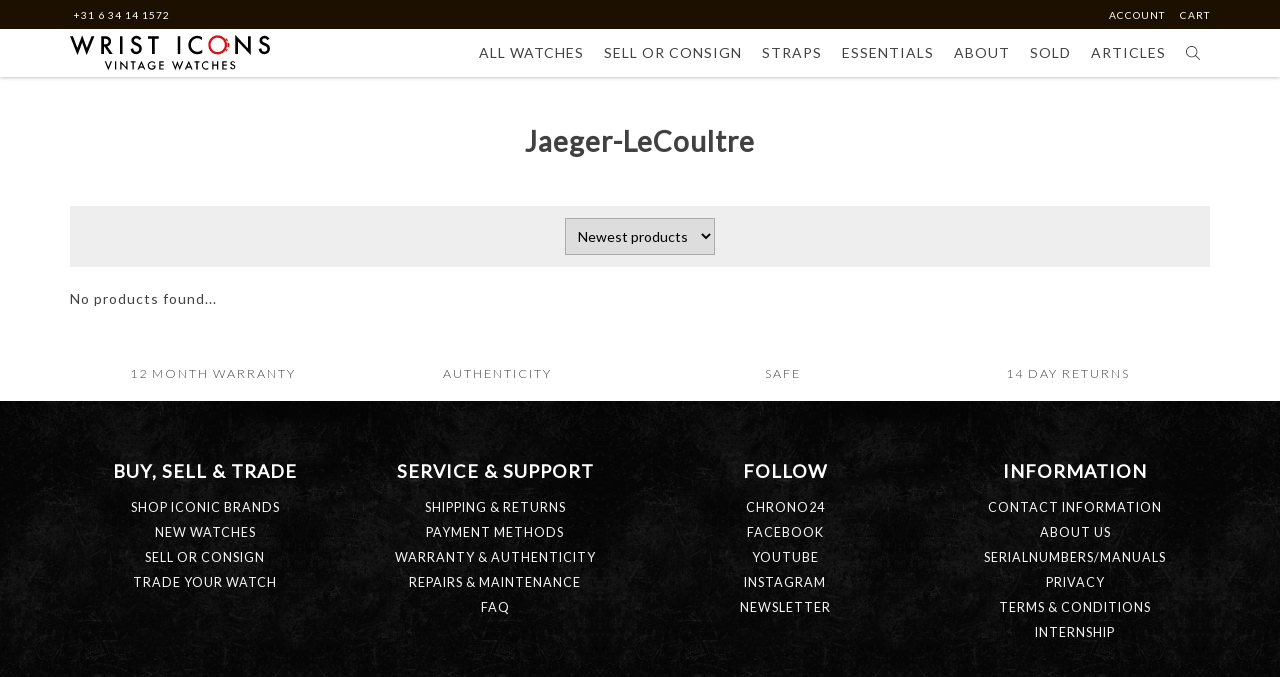

--- FILE ---
content_type: text/html;charset=utf-8
request_url: https://www.wristicons.com/all-watches/jaeger-lecoultre/
body_size: 35165
content:
<!DOCTYPE html>
<html lang="en">
  <head>
    <meta charset="utf-8"/>
<!-- [START] 'blocks/head.rain' -->
<!--

  (c) 2008-2026 Lightspeed Netherlands B.V.
  http://www.lightspeedhq.com
  Generated: 17-01-2026 @ 00:05:15

-->
<link rel="canonical" href="https://www.wristicons.com/all-watches/jaeger-lecoultre/"/>
<link rel="alternate" href="https://www.wristicons.com/index.rss" type="application/rss+xml" title="New products"/>
<meta name="robots" content="noodp,noydir"/>
<meta property="og:url" content="https://www.wristicons.com/all-watches/jaeger-lecoultre/?source=facebook"/>
<meta property="og:site_name" content="WRIST ICONS"/>
<meta property="og:title" content="Jaeger-LeCoultre"/>
<meta property="og:description" content="Discover vintage &amp; pre-owned iconic watches (Rolex, Omega Cartier i.a.). WRIST ICONS ❤ to curate watches, straps &amp; books. Buy sell, trade or consign"/>
<script src="https://www.powr.io/powr.js?external-type=lightspeed"></script>
<!--[if lt IE 9]>
<script src="https://cdn.webshopapp.com/assets/html5shiv.js?2025-02-20"></script>
<![endif]-->
<!-- [END] 'blocks/head.rain' -->
    <title>Jaeger-LeCoultre - WRIST ICONS</title>
    <meta name="description" content="Discover vintage &amp; pre-owned iconic watches (Rolex, Omega Cartier i.a.). WRIST ICONS ❤ to curate watches, straps &amp; books. Buy sell, trade or consign" />
    <meta name="keywords" content="Jaeger-LeCoultre, wrist icons wristicons buy sell trade vintage luxury watches straps books 12 MONTH WARRANTY<br />
AUTHENTICITY SAFE 14 DAY RETURNS worldwide free shipping  discount best price Rolex Omega IWC Breitling Hublot Panerai  Heuer Cartier Zenit" />
    <meta http-equiv="X-UA-Compatible" content="IE=edge,chrome=1">
    <meta name="viewport" content="width=device-width, initial-scale=1.0">
    <meta name="apple-mobile-web-app-capable" content="yes">
    <meta name="apple-mobile-web-app-status-bar-style" content="black">
    <meta property="fb:app_id" content=""/>
    <link rel="shortcut icon" href="https://cdn.webshopapp.com/shops/262877/themes/142343/assets/favicon.ico?20220608135906" type="image/x-icon" />
   <!-- preconnect-->
		<style>

  .wsa-demobar {display:none;}
  /*****************************! normalize.css v8.0.0 | MIT License | github.com/necolas/normalize.css *****************************/
  footer{background-image:url(https://cdn.webshopapp.com/shops/262877/themes/142343/assets/texture-dark.png?20251104123507)}
html{line-height:1.15;-webkit-text-size-adjust:100%;font-size:62.5%; overflow-x: hidden;}
body{margin:0;font-size:14px;}
h1{font-size:2em;margin:.67em 0}
hr{box-sizing:content-box;height:0;overflow:visible}
pre{font-family:monospace,monospace;font-size:1em}
a{background-color:transparent}
abbr[title]{border-bottom:none;text-decoration:underline;text-decoration:underline dotted}
b,strong{font-weight:bolder}
code,kbd,samp{font-family:monospace,monospace;font-size:1em}
small{font-size:80%}
ul{padding:0;margin:0;}
li{list-style: none;}
sub,sup{font-size:75%;line-height:0;position:relative;vertical-align:baseline}
sub{bottom:-.25em}
sup{top:-.5em}
img{border-style:none}
button,input,optgroup,select,textarea{font-family:inherit;font-size:100%;line-height:1.15;margin:0}
button,input{overflow:visible}
button,select{text-transform:none}
[type=button],[type=reset],[type=submit],button{-webkit-appearance:button}
[type=button]::-moz-focus-inner,[type=reset]::-moz-focus-inner,[type=submit]::-moz-focus-inner,button::-moz-focus-inner{border-style:none;padding:0}
[type=button]:-moz-focusring,[type=reset]:-moz-focusring,[type=submit]:-moz-focusring,button:-moz-focusring{outline:1px dotted ButtonText}
fieldset{padding:.35em .75em .625em}
legend{box-sizing:border-box;color:inherit;display:table;max-width:100%;padding:0;white-space:normal}
progress{vertical-align:baseline}
textarea{overflow:auto}
[type=checkbox],[type=radio]{box-sizing:border-box;padding:0}
[type=number]::-webkit-inner-spin-button,[type=number]::-webkit-outer-spin-button{height:auto}
[type=search]{-webkit-appearance:textfield;outline-offset:-2px}
[type=search]::-webkit-search-decoration{-webkit-appearance:none}
::-webkit-file-upload-button{-webkit-appearance:button;font:inherit}
details{display:block}
summary{display:list-item}
template{display:none}
[hidden]{display:none}
.hidden{display:none}
  a {    text-decoration: none;color:inherit}
/***************************** flex grid
  ======================================================*/
.flex-wrap{-webkit-flex-wrap: wrap;-ms-flex-wrap: wrap;flex-wrap: wrap;}
.container{margin-right:auto;margin-left:auto;padding-right:2rem;padding-left:2rem;box-sizing: border-box}
.flex{box-sizing:border-box;display:-ms-flexbox;display:-webkit-box;display:flex;}
.row{box-sizing:border-box;display:-ms-flexbox;display:-webkit-box;display:flex;-ms-flex:0 1 auto;-webkit-box-flex:0;flex:0 1 auto;-ms-flex-direction:row;-webkit-box-orient:horizontal;-webkit-box-direction:normal;flex-direction:row;-ms-flex-wrap:wrap;flex-wrap:wrap;margin-right:-1rem;margin-left:-1rem}
.row.reverse{-ms-flex-direction:row-reverse;-webkit-box-orient:horizontal;-webkit-box-direction:reverse;flex-direction:row-reverse}
.col { -webkit-box-orient: vertical;-webkit-box-direction: normal;-webkit-flex-direction: column; -ms-flex-direction: column; flex-direction: column;}
.col.reverse{-ms-flex-direction:column-reverse;-webkit-box-orient:vertical;-webkit-box-direction:reverse;flex-direction:column-reverse}
.col-xxs,.col-xxs-1,.col-xxs-10,.col-xxs-11,.col-xxs-12,.col-xxs-2,.col-xxs-3,.col-xxs-4,.col-xxs-5,.col-xxs-6,.col-xxs-7,.col-xxs-8,.col-xxs-9{box-sizing:border-box;-ms-flex:0 0 auto;-webkit-box-flex:0;flex:0 0 auto;padding-right:1rem;padding-left:1rem}
.col-xxs{-webkit-flex-grow:1;-ms-flex-positive:1;-webkit-box-flex:1;flex-grow:1;-ms-flex-preferred-size:0;flex-basis:0;max-width:100%}
.col-xxs-1{-ms-flex-preferred-size:8.333%;flex-basis:8.333%;max-width:8.333%}
.col-xxs-2{-ms-flex-preferred-size:16.667%;flex-basis:16.667%;max-width:16.667%}
.col-xxs-3{-ms-flex-preferred-size:25%;flex-basis:25%;max-width:25%}
.col-xxs-4{-ms-flex-preferred-size:33.333%;flex-basis:33.333%;max-width:33.333%}
.col-xxs-5{-ms-flex-preferred-size:41.667%;flex-basis:41.667%;max-width:41.667%}
.col-xxs-6{-ms-flex-preferred-size:50%;flex-basis:50%;max-width:50%}
.col-xxs-7{-ms-flex-preferred-size:58.333%;flex-basis:58.333%;max-width:58.333%}
.col-xxs-8{-ms-flex-preferred-size:66.667%;flex-basis:66.667%;max-width:66.667%}
.col-xxs-9{-ms-flex-preferred-size:75%;flex-basis:75%;max-width:75%}
.col-xxs-10{-ms-flex-preferred-size:83.333%;flex-basis:83.333%;max-width:83.333%}
.col-xxs-11{-ms-flex-preferred-size:91.667%;flex-basis:91.667%;max-width:91.667%}
.col-xxs-12{-ms-flex-preferred-size:100%;flex-basis:100%;max-width:100%}
.col-xxs-offset-1{margin-left:8.333%}
.col-xxs-offset-2{margin-left:16.667%}
.col-xxs-offset-3{margin-left:25%}
.col-xxs-offset-4{margin-left:33.333%}
.col-xxs-offset-5{margin-left:41.667%}
.col-xxs-offset-6{margin-left:50%}
.col-xxs-offset-7{margin-left:58.333%}
.col-xxs-offset-8{margin-left:66.667%}
.col-xxs-offset-9{margin-left:75%}
.col-xxs-offset-10{margin-left:83.333%}
.col-xxs-offset-11{margin-left:91.667%}
.start-xxs{-ms-flex-pack:start;-webkit-box-pack:start;justify-content:flex-start;text-align:start}
.center-xxs{-ms-flex-pack:center;-webkit-box-pack:center;justify-content:center;text-align:center}
.end-xxs{-ms-flex-pack:end;-webkit-box-pack:end;justify-content:flex-end;text-align:end}
.top-xxs{-ms-flex-align:start;-webkit-box-align:start;align-items:flex-start}
.middle-xxs{-ms-flex-align:center;-webkit-box-align:center;align-items:center}
.bottom-xxs{-ms-flex-align:end;-webkit-box-align:end;align-items:flex-end}
.around-xxs{-ms-flex-pack:distribute;justify-content:space-around}
.between-xxs{-ms-flex-pack:justify;-webkit-box-pack:justify;justify-content:space-between}
.first-xxs{-ms-flex-order:-1;-webkit-box-ordinal-group:0;order:-1}
.last-xxs{-ms-flex-order:1;-webkit-box-ordinal-group:2;order:1}
@media only screen and (max-width:479px){
  .hidden-xxs{display:none!important;}
  .invisible-xxs{visibility:hidden!important;}
}
@media only screen and (min-width:480px){
.col-xs,.col-xs-1,.col-xs-10,.col-xs-11,.col-xs-12,.col-xs-2,.col-xs-3,.col-xs-4,.col-xs-5,.col-xs-6,.col-xs-7,.col-xs-8,.col-xs-9{box-sizing:border-box;-ms-flex:0 0 auto;-webkit-box-flex:0;flex:0 0 auto;padding-right:1rem;padding-left:1rem}
.col-xs{-webkit-flex-grow:1;-ms-flex-positive:1;-webkit-box-flex:1;flex-grow:1;-ms-flex-preferred-size:0;flex-basis:0;max-width:100%}
.col-xs-1{-ms-flex-preferred-size:8.333%;flex-basis:8.333%;max-width:8.333%}
.col-xs-2{-ms-flex-preferred-size:16.667%;flex-basis:16.667%;max-width:16.667%}
.col-xs-3{-ms-flex-preferred-size:25%;flex-basis:25%;max-width:25%}
.col-xs-4{-ms-flex-preferred-size:33.333%;flex-basis:33.333%;max-width:33.333%}
.col-xs-5{-ms-flex-preferred-size:41.667%;flex-basis:41.667%;max-width:41.667%}
.col-xs-6{-ms-flex-preferred-size:50%;flex-basis:50%;max-width:50%}
.col-xs-7{-ms-flex-preferred-size:58.333%;flex-basis:58.333%;max-width:58.333%}
.col-xs-8{-ms-flex-preferred-size:66.667%;flex-basis:66.667%;max-width:66.667%}
.col-xs-9{-ms-flex-preferred-size:75%;flex-basis:75%;max-width:75%}
.col-xs-10{-ms-flex-preferred-size:83.333%;flex-basis:83.333%;max-width:83.333%}
.col-xs-11{-ms-flex-preferred-size:91.667%;flex-basis:91.667%;max-width:91.667%}
.col-xs-12{-ms-flex-preferred-size:100%;flex-basis:100%;max-width:100%}
.col-xs-offset-1{margin-left:8.333%}
.col-xs-offset-2{margin-left:16.667%}
.col-xs-offset-3{margin-left:25%}
.col-xs-offset-4{margin-left:33.333%}
.col-xs-offset-5{margin-left:41.667%}
.col-xs-offset-6{margin-left:50%}
.col-xs-offset-7{margin-left:58.333%}
.col-xs-offset-8{margin-left:66.667%}
.col-xs-offset-9{margin-left:75%}
.col-xs-offset-10{margin-left:83.333%}
.col-xs-offset-11{margin-left:91.667%}
.start-xs{-ms-flex-pack:start;-webkit-box-pack:start;justify-content:flex-start;text-align:start}
.center-xs{-ms-flex-pack:center;-webkit-box-pack:center;justify-content:center;text-align:center}
.end-xs{-ms-flex-pack:end;-webkit-box-pack:end;justify-content:flex-end;text-align:end}
.top-xs{-ms-flex-align:start;-webkit-box-align:start;align-items:flex-start}
.middle-xs{-ms-flex-align:center;-webkit-box-align:center;align-items:center}
.bottom-xs{-ms-flex-align:end;-webkit-box-align:end;align-items:flex-end}
.around-xs{-ms-flex-pack:distribute;justify-content:space-around}
.between-xs{-ms-flex-pack:justify;-webkit-box-pack:justify;justify-content:space-between}
.first-xs{-ms-flex-order:-1;-webkit-box-ordinal-group:0;order:-1}
.last-xs{-ms-flex-order:1;-webkit-box-ordinal-group:2;order:1}
}
@media only screen and (min-width:480px) and (max-width:767px){
  .hidden-xs{display:none!important;}
  .invisible-xs{visibility:hidden!important;}
}
@media only screen and (min-width:768px){
.container{width:748px}
.col-sm,.col-sm-1,.col-sm-10,.col-sm-11,.col-sm-12,.col-sm-2,.col-sm-3,.col-sm-4,.col-sm-5,.col-sm-6,.col-sm-7,.col-sm-8,.col-sm-9{box-sizing:border-box;-ms-flex:0 0 auto;-webkit-box-flex:0;flex:0 0 auto;padding-right:1rem;padding-left:1rem}
.col-sm{-webkit-flex-grow:1;-ms-flex-positive:1;-webkit-box-flex:1;flex-grow:1;-ms-flex-preferred-size:0;flex-basis:0;max-width:100%}
.col-sm-1{-ms-flex-preferred-size:8.333%;flex-basis:8.333%;max-width:8.333%}
.col-sm-2{-ms-flex-preferred-size:16.667%;flex-basis:16.667%;max-width:16.667%}
.col-sm-3{-ms-flex-preferred-size:25%;flex-basis:25%;max-width:25%}
.col-sm-4{-ms-flex-preferred-size:33.333%;flex-basis:33.333%;max-width:33.333%}
.col-sm-5{-ms-flex-preferred-size:41.667%;flex-basis:41.667%;max-width:41.667%}
.col-sm-6{-ms-flex-preferred-size:50%;flex-basis:50%;max-width:50%}
.col-sm-7{-ms-flex-preferred-size:58.333%;flex-basis:58.333%;max-width:58.333%}
.col-sm-8{-ms-flex-preferred-size:66.667%;flex-basis:66.667%;max-width:66.667%}
.col-sm-9{-ms-flex-preferred-size:75%;flex-basis:75%;max-width:75%}
.col-sm-10{-ms-flex-preferred-size:83.333%;flex-basis:83.333%;max-width:83.333%}
.col-sm-11{-ms-flex-preferred-size:91.667%;flex-basis:91.667%;max-width:91.667%}
.col-sm-12{-ms-flex-preferred-size:100%;flex-basis:100%;max-width:100%}
.col-sm-offset-1{margin-left:8.333%}
.col-sm-offset-2{margin-left:16.667%}
.col-sm-offset-3{margin-left:25%}
.col-sm-offset-4{margin-left:33.333%}
.col-sm-offset-5{margin-left:41.667%}
.col-sm-offset-6{margin-left:50%}
.col-sm-offset-7{margin-left:58.333%}
.col-sm-offset-8{margin-left:66.667%}
.col-sm-offset-9{margin-left:75%}
.col-sm-offset-10{margin-left:83.333%}
.col-sm-offset-11{margin-left:91.667%}
.start-sm{-ms-flex-pack:start;-webkit-box-pack:start;justify-content:flex-start;text-align:start}
.center-sm{-ms-flex-pack:center;-webkit-box-pack:center;justify-content:center;text-align:center}
.end-sm{-ms-flex-pack:end;-webkit-box-pack:end;justify-content:flex-end;text-align:end}
.top-sm{-ms-flex-align:start;-webkit-box-align:start;align-items:flex-start}
.middle-sm{-ms-flex-align:center;-webkit-box-align:center;align-items:center}
.bottom-sm{-ms-flex-align:end;-webkit-box-align:end;align-items:flex-end}
.around-sm{-ms-flex-pack:distribute;justify-content:space-around}
.between-sm{-ms-flex-pack:justify;-webkit-box-pack:justify;justify-content:space-between}
.first-sm{-ms-flex-order:-1;-webkit-box-ordinal-group:0;order:-1}
.last-sm{-ms-flex-order:1;-webkit-box-ordinal-group:2;order:1}
}
@media only screen and (min-width:768px) and (max-width:991px){
  .hidden-sm{display:none!important;}
  .invisible-sm{visibility:hidden!important;}
}
@media only screen and (min-width:992px){
.container{width:972px}
.col-md,.col-md-1,.col-md-10,.col-md-11,.col-md-12,.col-md-2,.col-md-3,.col-md-4,.col-md-5,.col-md-6,.col-md-7,.col-md-8,.col-md-9{box-sizing:border-box;-ms-flex:0 0 auto;-webkit-box-flex:0;flex:0 0 auto;padding-right:1rem;padding-left:1rem}
.col-md{-webkit-flex-grow:1;-ms-flex-positive:1;-webkit-box-flex:1;flex-grow:1;-ms-flex-preferred-size:0;flex-basis:0;max-width:100%}
.col-md-1{-ms-flex-preferred-size:8.333%;flex-basis:8.333%;max-width:8.333%}
.col-md-2{-ms-flex-preferred-size:16.667%;flex-basis:16.667%;max-width:16.667%}
.col-md-3{-ms-flex-preferred-size:25%;flex-basis:25%;max-width:25%}
.col-md-4{-ms-flex-preferred-size:33.333%;flex-basis:33.333%;max-width:33.333%}
.col-md-5{-ms-flex-preferred-size:41.667%;flex-basis:41.667%;max-width:41.667%}
.col-md-6{-ms-flex-preferred-size:50%;flex-basis:50%;max-width:50%}
.col-md-7{-ms-flex-preferred-size:58.333%;flex-basis:58.333%;max-width:58.333%}
.col-md-8{-ms-flex-preferred-size:66.667%;flex-basis:66.667%;max-width:66.667%}
.col-md-9{-ms-flex-preferred-size:75%;flex-basis:75%;max-width:75%}
.col-md-10{-ms-flex-preferred-size:83.333%;flex-basis:83.333%;max-width:83.333%}
.col-md-11{-ms-flex-preferred-size:91.667%;flex-basis:91.667%;max-width:91.667%}
.col-md-12{-ms-flex-preferred-size:100%;flex-basis:100%;max-width:100%}
.col-md-offset-1{margin-left:8.333%}
.col-md-offset-2{margin-left:16.667%}
.col-md-offset-3{margin-left:25%}
.col-md-offset-4{margin-left:33.333%}
.col-md-offset-5{margin-left:41.667%}
.col-md-offset-6{margin-left:50%}
.col-md-offset-7{margin-left:58.333%}
.col-md-offset-8{margin-left:66.667%}
.col-md-offset-9{margin-left:75%}
.col-md-offset-10{margin-left:83.333%}
.col-md-offset-11{margin-left:91.667%}
.start-md{-ms-flex-pack:start;-webkit-box-pack:start;justify-content:flex-start;text-align:start}
.center-md{-ms-flex-pack:center;-webkit-box-pack:center;justify-content:center;text-align:center}
.end-md{-ms-flex-pack:end;-webkit-box-pack:end;justify-content:flex-end;text-align:end}
.top-md{-ms-flex-align:start;-webkit-box-align:start;align-items:flex-start}
.middle-md{-ms-flex-align:center;-webkit-box-align:center;align-items:center}
.bottom-md{-ms-flex-align:end;-webkit-box-align:end;align-items:flex-end}
.around-md{-ms-flex-pack:distribute;justify-content:space-around}
.between-md{-ms-flex-pack:justify;-webkit-box-pack:justify;justify-content:space-between}
.first-md{-ms-flex-order:-1;-webkit-box-ordinal-group:0;order:-1}
.last-md{-ms-flex-order:1;-webkit-box-ordinal-group:2;order:1}
}
  @media only screen and (min-width:992px) and (max-width:1199px){
  .hidden-md{display:none!important;}
  .invisible-md{visibility:hidden!important;}
}
@media only screen and (min-width:1200px){
.container{width:1180px}
.col-lg,.col-lg-1,.col-lg-10,.col-lg-11,.col-lg-12,.col-lg-2,.col-lg-3,.col-lg-4,.col-lg-5,.col-lg-6,.col-lg-7,.col-lg-8,.col-lg-9{box-sizing:border-box;-ms-flex:0 0 auto;-webkit-box-flex:0;flex:0 0 auto;padding-right:1rem;padding-left:1rem}
.col-lg{-webkit-flex-grow:1;-ms-flex-positive:1;-webkit-box-flex:1;flex-grow:1;-ms-flex-preferred-size:0;flex-basis:0;max-width:100%}
.col-lg-1{-ms-flex-preferred-size:8.333%;flex-basis:8.333%;max-width:8.333%}
.col-lg-2{-ms-flex-preferred-size:16.667%;flex-basis:16.667%;max-width:16.667%}
.col-lg-3{-ms-flex-preferred-size:25%;flex-basis:25%;max-width:25%}
.col-lg-4{-ms-flex-preferred-size:33.333%;flex-basis:33.333%;max-width:33.333%}
.col-lg-5{-ms-flex-preferred-size:41.667%;flex-basis:41.667%;max-width:41.667%}
.col-lg-6{-ms-flex-preferred-size:50%;flex-basis:50%;max-width:50%}
.col-lg-7{-ms-flex-preferred-size:58.333%;flex-basis:58.333%;max-width:58.333%}
.col-lg-8{-ms-flex-preferred-size:66.667%;flex-basis:66.667%;max-width:66.667%}
.col-lg-9{-ms-flex-preferred-size:75%;flex-basis:75%;max-width:75%}
.col-lg-10{-ms-flex-preferred-size:83.333%;flex-basis:83.333%;max-width:83.333%}
.col-lg-11{-ms-flex-preferred-size:91.667%;flex-basis:91.667%;max-width:91.667%}
.col-lg-12{-ms-flex-preferred-size:100%;flex-basis:100%;max-width:100%}
.col-lg-offset-1{margin-left:8.333%}
.col-lg-offset-2{margin-left:16.667%}
.col-lg-offset-3{margin-left:25%}
.col-lg-offset-4{margin-left:33.333%}
.col-lg-offset-5{margin-left:41.667%}
.col-lg-offset-6{margin-left:50%}
.col-lg-offset-7{margin-left:58.333%}
.col-lg-offset-8{margin-left:66.667%}
.col-lg-offset-9{margin-left:75%}
.col-lg-offset-10{margin-left:83.333%}
.col-lg-offset-11{margin-left:91.667%}
.start-lg{-ms-flex-pack:start;-webkit-box-pack:start;justify-content:flex-start;text-align:start}
.center-lg{-ms-flex-pack:center;-webkit-box-pack:center;justify-content:center;text-align:center}
.end-lg{-ms-flex-pack:end;-webkit-box-pack:end;justify-content:flex-end;text-align:end}
.top-lg{-ms-flex-align:start;-webkit-box-align:start;align-items:flex-start}
.middle-lg{-ms-flex-align:center;-webkit-box-align:center;align-items:center}
.bottom-lg{-ms-flex-align:end;-webkit-box-align:end;align-items:flex-end}
.around-lg{-ms-flex-pack:distribute;justify-content:space-around}
.between-lg{-ms-flex-pack:justify;-webkit-box-pack:justify;justify-content:space-between}
.first-lg{-ms-flex-order:-1;-webkit-box-ordinal-group:0;order:-1}
.last-lg{-ms-flex-order:1;-webkit-box-ordinal-group:2;order:1}
}
@media only screen and (min-width:1200px) and (max-width:1599px){
  .hidden-lg{display:none!important;}
  .invisible-lg{visibility:hidden!important;}
}
@media only screen and (min-width:1600px){
.container{width:1580px}
.col-xl,.col-xl-1,.col-xl-10,.col-xl-11,.col-xl-12,.col-xl-2,.col-xl-3,.col-xl-4,.col-xl-5,.col-xl-6,.col-xl-7,.col-xl-8,.col-xl-9{box-sizing:border-box;-ms-flex:0 0 auto;-webkit-box-flex:0;flex:0 0 auto;padding-right:1rem;padding-left:1rem}
.col-xl{-webkit-flex-grow:1;-ms-flex-positive:1;-webkit-box-flex:1;flex-grow:1;-ms-flex-preferred-size:0;flex-basis:0;max-width:100%}
.col-xl-1{-ms-flex-preferred-size:8.333%;flex-basis:8.333%;max-width:8.333%}
.col-xl-2{-ms-flex-preferred-size:16.667%;flex-basis:16.667%;max-width:16.667%}
.col-xl-3{-ms-flex-preferred-size:25%;flex-basis:25%;max-width:25%}
.col-xl-4{-ms-flex-preferred-size:33.333%;flex-basis:33.333%;max-width:33.333%}
.col-xl-5{-ms-flex-preferred-size:41.667%;flex-basis:41.667%;max-width:41.667%}
.col-xl-6{-ms-flex-preferred-size:50%;flex-basis:50%;max-width:50%}
.col-xl-7{-ms-flex-preferred-size:58.333%;flex-basis:58.333%;max-width:58.333%}
.col-xl-8{-ms-flex-preferred-size:66.667%;flex-basis:66.667%;max-width:66.667%}
.col-xl-9{-ms-flex-preferred-size:75%;flex-basis:75%;max-width:75%}
.col-xl-10{-ms-flex-preferred-size:83.333%;flex-basis:83.333%;max-width:83.333%}
.col-xl-11{-ms-flex-preferred-size:91.667%;flex-basis:91.667%;max-width:91.667%}
.col-xl-12{-ms-flex-preferred-size:100%;flex-basis:100%;max-width:100%}
.col-xl-offset-1{margin-left:8.333%}
.col-xl-offset-2{margin-left:16.667%}
.col-xl-offset-3{margin-left:25%}
.col-xl-offset-4{margin-left:33.333%}
.col-xl-offset-5{margin-left:41.667%}
.col-xl-offset-6{margin-left:50%}
.col-xl-offset-7{margin-left:58.333%}
.col-xl-offset-8{margin-left:66.667%}
.col-xl-offset-9{margin-left:75%}
.col-xl-offset-10{margin-left:83.333%}
.col-xl-offset-11{margin-left:91.667%}
.start-xl{-ms-flex-pack:start;-webkit-box-pack:start;justify-content:flex-start;text-align:start}
.center-xl{-ms-flex-pack:center;-webkit-box-pack:center;justify-content:center;text-align:center}
.end-xl{-ms-flex-pack:end;-webkit-box-pack:end;justify-content:flex-end;text-align:end}
.top-xl{-ms-flex-align:start;-webkit-box-align:start;align-items:flex-start}
.middle-xl{-ms-flex-align:center;-webkit-box-align:center;align-items:center}
.bottom-xl{-ms-flex-align:end;-webkit-box-align:end;align-items:flex-end}
.around-xl{-ms-flex-pack:distribute;justify-content:space-around}
.between-xl{-ms-flex-pack:justify;-webkit-box-pack:justify;justify-content:space-between}
.first-xl{-ms-flex-order:-1;-webkit-box-ordinal-group:0;order:-1}
.last-xl{-ms-flex-order:1;-webkit-box-ordinal-group:2;order:1}
.hidden-xl{display:none!important;}
  .invisible-xl{visibility:hidden!important;}
} 
  
/***************************** General
================================================== */
body {font-family: "Lato", Helvetica, sans-serif;background: #ffffff  no-repeat scroll top center;letter-spacing:1px;}
h1, h2, h3, h4, h5, h6, .gui-page-title {font-family: "Lato", Helvetica, sans-serif;}
/***************************** Colors
================================================== */
/***************************** Highlight color *****************************/
a,a:visited,a:hover, a:focus,nav.desktop .item.active .itemLink,nav .glyphicon-remove,.sidebar .item .itemLink.active, .sidebar .item .itemLink.active:hover,
.sidebar .item .subitemLink.active, .sidebar .item .subitemLink.active:hover,footer .social-media .symbol:hover,.products .product .image-wrap .cart,.products .product .image-wrap .sell,.sidebar .item .active, .sidebar .item .active:hover,.slider-prev:hover span, .slider-next:hover span,.hightlight-color {  color: #414141;}
.hightlight-color {  color: #414141 !important;}
/* Highlight border-color */
input[type="text"]:focus,input[type="password"]:focus,input[type="email"]:focus,textarea:focus,.products .product .image-wrap .cart,.products .product .image-wrap .sell,.slider-pagination a,.border-highlight-color {  border-color: #414141;}
/* Highlight background-color */
a.btn,button,input[type="submit"],input[type="reset"],input[type="button"],.navigation .burger.open li,.slider-pagination a.active,.background-highlight-color {  background-color: #414141;}
/* Button color */
a.btn, a.btn span {  color: #ffffff;}
/* Footer background color */
.background-footer-color {  background-color: #1c1000;}
/* Body background-color
================================================== */
body,.slider-pagination a {  background-color:#ffffff;}
/* Ligtgrey background-color */
#collection-filter-price .ui-slider-handle {  background-color: #FEFEFE;}
.slider img, .products .product .image-wrap img, .categories .category img, .zoombox .images a img, .zoombox .thumbs a img {  background-color: #F7F7F7;}

/* Lightborder */
.sort,.sidebar .item,.pager ul li a,.product-info .product-option,.product-info .product-price,.product-tabs,.tabs ul li a,.product-actions,hr,input[type="text"],input[type="password"],input[type="email"],textarea,select,.headline .slider,.brands .slider li,.hallmarks .slider li,.categories .category,.products .product .image-wrap img,.products .product .info,#collection-filter-price,#collection-filter-price .ui-slider-range,#collection-filter-price .ui-slider-handle,.pager ul,.zoombox .images,.zoombox .thumbs a,.product-info .product-price .cart .change,.tabsPages .page.reviews .review {  border-color: #EAEAEA;}
/***************************** Body color
================================================== */
/***************************** general color *****************************/
body,.products .product .info .title,.product-info .product-price .cart .change a {  color: #414141;}
/***************************** lighter color *****************************/
small,.breadcrumbs, .breadcrumbs a,.products .product .info .old-price,.sidebar,.sidebar .item .itemLink, .sidebar .item .subitemLink,.pager,.pager ul li a,.product-info .product-price .old-price,.product-actions .tags-actions,.product-actions .tags-actions .actions a,.tabs ul li a,.modes a,label,legend,label span,.tabsPages .page.reviews .bottom,.product-actions .tags-actions {  color: #505050;}
/***************************** darker color *****************************/
.breadcrumbs a:hover,.sidebar .item .itemLink:hover, .sidebar .item .subitemLink:hover,.pager ul li a:hover,.product-actions .tags-actions .actions a:hover,.product-info .product-price .cart .change a:hover {  color: #3B3B3B;}
/***************************** Element color
================================================== */
/***************************** header *****************************/
  body>header{font-size:16px;line-height:1.375em;z-index:100;position:relative;padding:0;border-bottom: 0px solid;}
body>header,body>header a,nav.desktop ul a, nav.desktop ul a:visited,nav.desktop .item .itemLink,nav.desktop .subnav .subitem .subitemLink:hover {  color: #414141;}
body>header,.navigation {    background-color: #ffffff;}
  .navigation {padding-top:6px;padding-bottom:6px;position:relative;}
body>header a,.navigation a{text-decoration: none;text-transform:uppercase}
body>header,body>header input[type="text"],nav.desktop .subnav .subitem,nav.desktop .item.hover .itemLink,nav.desktop .subnav {  border-color: #EAEAEA;}
.top-navigator .logo{-webkit-box-flex:1;-webkit-flex:1 1 auto;-ms-flex:1 1 auto;flex:1 1 auto;text-align:left;}
.top-navigator .logo img{max-width:50vw;width:200px;display:block}
.top-navigator .right{text-align: right}
.top-navigator>.right,.top-navigator>.burger{-webkit-box-flex:1;-webkit-flex:1 1 20%;-ms-flex:1 1 20%;flex:1 1 20%;min-height: 1em;}
.top-navigator{-webkit-align-self:stretch;-ms-flex-item-align:stretch;-ms-grid-row-align:stretch;align-self:stretch;-webkit-box-pack:justify;-webkit-justify-content:space-between;-ms-flex-pack:justify;justify-content:center;-webkit-box-align:center;-webkit-align-items:center;-ms-flex-align:center;align-items:center}
  ul.burger {margin: 0;left: 1em;padding-left:0;padding-right:1em;min-height:1em}
  .top-navigator a.my-account,.top-navigator a.cart{font-size:1.5em;color:inherit}
/* blog header fix 02/03/17 */
.gui-blog-article header { background: none; }
nav.desktop .item.sub.hover .itemLink,nav.desktop .item.hover .itemLink,nav.desktop .subnav .subitem {  background-color: #FEFEFE;}
body>header nav a.itemLink,body>header nav a.itemLink:visited,body>header nav a.itemLink:active,body>header nav a.itemLink:hover{color: #414141;}
nav.desktop .subnav .subitem .subitemLink:hover {  background-color: #F7F7F7;}  
  .header-usp:last-child{margin-bottom:0;padding: 40px 2rem 20px;  margin: 0 auto;}
/***************************** Topbar *****************************/
.topnav {  background-color: #1c1000;position:relative;}
.topnav .top-usp.hasusp {font-family: "Lato", Helvetica, sans-serif;}
.topnav, .topnav a {  color: #ffffff;}
.topnav {  border-color: #1A0E00;padding:3px 0;}
.topnav .container>div a{text-decoration: none;    font-size: .8em;    margin-right: 12px;}
  .topnav .container>div a:last-of-type{margin-right:0;}
.topnav .container>div {-webkit-box-flex: 1;-webkit-flex: 1 1 auto;-ms-flex: 1 1 auto;flex: 1 1 auto;}
.topnav .container .right {margin-left: auto;text-align:right; margin-right: 2rem;}
.topnav .container .left {margin-left: auto;text-align:left}  
.topnav .container .top-usp.hasusp {text-align:left;margin:auto;}
.cart-products{position:absolute;z-index:10;background-color:#eee;right:0;padding:.5em .5em 0;top:44px;-webkit-transform:scale(0);-ms-transform:scale(0);transform:scale(0)}
.cart-products::before{content:"";display:block;height:12px;margin-top:-20px}
.cart-products:hover,.cart:hover+.cart-products{-webkit-transform:scale(1);-ms-transform:scale(1);transform:scale(1)}
.cart-product{display:-webkit-box;display:-webkit-flex;display:-ms-flexbox;display:flex;max-height:60px;margin-bottom:.5em;background-color:#ccc}
.cart-product div:last-child{padding:0 .5em}
.vertical.logo{display:-webkit-box;display:-webkit-flex;display:-ms-flexbox;display:flex}
.logo a{max-height:53px}
  
  .topnav {font-size: .8em;}
 /*****************************menu*****************************************/
.itemLink{padding:0 1rem}
ul.subnav{background-color:#1c1000;color:#fff;font-size:.95em}
ul.subnav a.subitemLink,ul.subnav a.itemLink{color: inherit;}
body>header nav ul.subnav a.itemLink, body>header nav ul.subnav a.itemLink:visited, body>header nav ul.subnav a.itemLink:active, body>header nav ul.subnav a.itemLink:hover{color: inherit;}
.item>ul.subnav{-webkit-transform:scale(0);-ms-transform:scale(0);transform:scale(0);padding:1em;position:absolute;top:100%;left:0;right:0}
.item:hover>ul.subnav,.item:active>ul.subnav{-webkit-transform:scale(1);-ms-transform:scale(1);transform:scale(1)}
.item:hover>ul.subnav::before,  .item:active>ul.subnav::before { content: "";position: relative;display: block;height: 3em; margin-top: -3em;width:100%; left:0; right:0;}
.navigation li.item:hover> a,  .navigation li.item:active> a{color:rgb(205,23,25)}
.navigation li.item> a:hover,  .navigation li.item> a:active{color:rgb(205,23,25)}
.navigation li.item:hover> a span,   .navigation li.item:active> a span{position:relative;z-index:1;}
  @media (max-width:379px){
    .topnav {font-size: .8em;}
    .header-usp.row.flex.around-xs {font-size: .8em;}
    .header-usp .usp {padding: 0 0 .5em;}
  }
.search-icon{position: absolute;top: .5em; right: 1em;font-size: .8em;}
.menu-icon {display:none!important;}
.navigation li.item:hover> a::before,.navigation li.item:active> a::before {content: attr(title);display: block; position: absolute; background-color:#1c1000;margin: auto; top: 0; bottom: 0;padding:inherit;color:transparent;z-index:0;}
.item>ul.subnav{text-align:left;display:-webkit-box;display:-webkit-flex;display:-ms-flexbox;display:flex;-webkit-box-pack:center;-webkit-justify-content:center;-ms-flex-pack:center;justify-content:center;-webkit-flex-wrap:wrap;-ms-flex-wrap:wrap;flex-wrap:wrap}
.item>ul.subnav>li.subitem{margin:.1rem 0em .1em .5em}
  ul.subnav a.itemLink{padding: 0;}
li.subitem>ul.subnav>li{    }
  .navigation nav {
    font-size: 14px;
}
  li.item-search .menu-icon {display:inline-block!important;}
  .searchblock{display:none;}
  @media (min-width:768px) {
    .search-icon{right: 9em;}
    #formSearch a.btn {padding: 0.5em 1em;border: 1px solid;}
     .search-title{ font-weight: bold;  font-size: 1.5em;}
  .searchblock.active {
    display: block;
    position: absolute;
    background-color: white;
    width: 100%;
    padding: 2em;
    left: 0;
    border-top: 1px solid;
        border-bottom: 1px solid;
    top: 47px;
}
form#formSearch {
    display: block;
    position: relative;
    top: -2px;
    padding-right: 6px;
    width: fit-content;
    margin: auto;
}

.search-close {
    position: absolute;
    right: 50%;
    top: 0.5em;
    width: 2em;
    font-size: 2em;
    transform: translateX(374px);
      cursor: pointer;
}
  }
  @media (max-width:991px){
  .navigation .container {
    padding: 0;
    top: 0.5em;

    font-size: 1em;
}
  }
 @media (pointer: fine ), (hover:hover){
.touch { display:none!important}
}
@media (pointer: coarse ) and (hover:none){
.notouch { display:none!important}
}
  @media (min-width:768px){li.subitem>ul.subnav>li{  font-size: .9em;padding-left: .5rem;}li.subitem>ul.subnav{display:contents}}
@media (min-width:768px) and  (pointer: coarse ) and (hover:none){
 .subnav .subnav .subitem.touch { display:none!important}
}
   @media (min-width:768px) and (max-width:1199px){ 
     ul.menu{padding-right: .5em;}
  li.subitem.touch{margin:0;text-align:left}
  }
 @media (max-width:767px){ 
  .menu{position:relative;height:100%;overflow:auto;width:100vw;-webkit-box-orient:vertical;-webkit-box-direction:normal;-webkit-flex-direction:column;-ms-flex-direction:column;flex-direction:column;-webkit-box-align:center;-webkit-align-items:center;-ms-flex-align:center;align-items:center;margin-top:1em}
  .menu li{width:100%;-webkit-box-orient:vertical;-webkit-box-direction:normal;-webkit-flex-direction:column;-ms-flex-direction:column;flex-direction:column;display:-webkit-box;display:-webkit-flex;display:-ms-flexbox;display:flex;-webkit-box-align:center;-webkit-align-items:center;-ms-flex-align:center;align-items:center}
   nav .item a.itemLink{width: 80%;}
   nav .item a.subitemLink {width: 80%;}
  nav .item a.itemLink, nav .item a.subitemLink {border: 2px solid #ffffff;display: block; border-radius: 3px; margin: 2px;padding: 0.3em; text-align: center;position:relative}
  li.item>ul.subnav{position:static;width:100%;display:-webkit-box;display:-webkit-flex;display:-ms-flexbox;display:flex;-webkit-flex-wrap:wrap;-ms-flex-wrap:wrap;flex-wrap:wrap;-webkit-transform:none;-ms-transform:none;transform:none;padding: .5em 0 1em}
.menu li.subitem,.menu li.subitem .subnav{width:100%}
.active>li.item:not(.active),.active>li.subitem:not(.active){display:none}
.menu-icon.close-menu{display:none}
.active>a>.menu-icon{display:none}
.active>a>.menu-icon.close-menu{display:inline}
ul.subnav{max-height:0;overflow:hidden;-webkit-box-sizing:border-box;box-sizing:border-box;padding-top:0!important;padding-bottom:0!important}
.active>ul.subnav{max-height:60em;padding-top:1em!important;padding-bottom:1em!important}
.navigation li.item:active>a span,.navigation li.item:hover>a span{position:static}
.navigation li.item:active>a span.menu-icon,.navigation li.item:hover>a span.menu-icon,span.menu-icon{float:right;margin-right:0;position:absolute;right:1em}
.navigation li.item:active>a span.menu-icon:first-child,.navigation li.item:hover>a span.menu-icon:first-child,span.menu-icon:first-child{float:none;margin-right:0;position:static;right:0}
.navigation li.item:active>a,.navigation li.item:hover>a,.navigation li.item>a:active,.navigation li.item>a:hover{color:#fff}
.header-usp .usp{padding-bottom:.5em}
.searchblock.active{display:block;position:absolute;top:100%;height:100vh;height:calc(100vh - 93px);left:0;width:100%;background-color:#1c1000;right:0}
.search-close{position:absolute;top:1em;right:1em;font-size:2em;color:#fff}
.searchblock.active form#formSearch{top:50%;left:50%;width:80%;-webkit-transform:translate(-50%,-70%);-ms-transform:translate(-50%,-70%);transform:translate(-50%,-70%)}
.searchblock.active #formSearch input{border:1px solid #aaa;width:100%;font-size:2em;padding:.5em;-webkit-box-sizing:border-box;box-sizing:border-box;color:#000}
  #formSearch span.search-title {font-size: 26px;display: block;padding-bottom: .5em;    min-height: 2em;
    text-align: center;} 
#formSearch p{text-align:center;font-size:2em}
.search-icon{position:absolute;top:2.5em;right:.5em;font-size:2em;color:#000}
   #formSearch a.btn {display: block;margin-top: 1em;}
   .sub.active>a::after {
     content: "BACK";
    position: absolute;
    left: 0%;
    background-color: #000;
    width: 100%;
}
}
 /***************************** sticky header*****************************/
  @media (min-width:768px){
body>header{position:fixed;top:0;left:0;right:0;-webkit-box-shadow:0 0 4px #aaa;box-shadow:0 0 4px #aaa}
body{padding-top:76px}
  }
/***************************** footer *****************************/
footer,.slider-prev,.slider-next,.categories .category span,.products .product .image-wrap .new {  background-color: #1c1000;}
.categories .category span.title {  box-shadow: -4px 0 0 0 #1c1000, 4px 0 0 0 #1c1000;}
.categories .category span,nav .glyphicon-play,.products .product .image-wrap .description,footer,footer a, footer .links a,.slider-prev span,.slider-next span,.copyright-payment .copyright,.copyright-payment .copyright a,.products .product .image-wrap .new {  color:#f7f7f7;}
footer  .links.row {text-align: center}
@media (max-width: 991px) {
footer .links>div{margin-bottom:1.5em}
}
@media (max-width: 768px) {
.social-media>div,.newsletter>form{text-align:center;margin-bottom:1.5em}
}
footer .social-media {text-align: right;}
/* copyright */
.copyright-payment {  background-color: #1A0E00;}
/***************************** element color *****************************/ 
.product-info .product-price .cart .change, #collection-filter-price .ui-slider-range,.pager ul li.active a {  background-color: #f7f7f7;}
@media (max-width: 991px) {
.searchblock {display: none;}
}
@media (max-width: 767px) {
.top-navigator{  flex: 0 0 100%;}
.navigation .logo {margin-right:20%}
nav .item .itemLink,   nav .subitem .subitemLink,  #formSearch,  body>header input[type="text"] {    color:#f7f7f7;    border-color: #190E00;  }
body>header nav a.itemLink,body>header nav a.itemLink:visited,body>header nav a.itemLink:active,body>header nav a.itemLink:hover{color: #ffffff;}
nav,  nav .item.view-subnav {    background-color: #1c1000;    }
.gui-blog-nav {    background-color: #ffffff;  }
.wrapper {    background-color:#ffffff;   } 
.navigation .logo, .navigation .burger {    background-color: #ffffff;    border-color: #EAEAEA;   }
body{overflow: hidden;overflow-y: visible;}
body>header nav {-webkit-transform:scale(0);-ms-transform:scale(0);transform:scale(0);height:0}
#menuopen:checked+header nav {-webkit-transform:scale(1);-ms-transform:scale(1);transform:scale(1);height:auto}
#menuopen:checked+header, #menuopen:checked+header .navigation ,#menuopen:checked+header label{}
#menuopen:checked+header .navigation .logo, #menuopen:checked+header .navigation .burger { }
#menuopen:checked+header nav.nonbounce.vertical::before{content:"";display:block;position: absolute;top:0;left:-50vw;right:-50vw;bottom:-100vh;background-color:inherit;max-width: 100vw; margin: auto;}
#menuopen:checked+header nav.nonbounce.vertical {position: absolute;top: 100%;height: 80vh;left:0;}
.navigation{position: relative;}

}
@media only screen and (min-width:480px){
.top-navigator .right .cart{margin-right:1em;}
} 
#formSearch { display: inline-block;position:relative;top:-2px;padding-right:6px}
#formSearch input {border: 1px solid #aaa;padding:.5em;}
body>header .navigation nav{margin-left:auto;}
    /********************************* footer ****************************************/
footer{margin-top:0px}
.copyright{display:none}
footer .links{padding:60px 0}
footer .list a{font-size:.9em;line-height:2em;text-transform:uppercase}
footer .list{padding-top:1em}
footer .copyright-payment{padding:5px 0;font-size:.8em}
footer input{border-width:0;padding:.5em}
.social-media a{font-size:1em;padding:0 .2em;color:#fff}
footer strong{color:#fff;font-size:1.3em}
footer .payments img{-webkit-filter:grayscale(1);filter:grayscale(1);width:35px;}
footer input#mc-embedded-subscribe {background: white;cursor: pointer;}
.payments{margin: auto;display:none}
  
/*********************************full width banner****************************************/
.fullwidthbanner{position:relative}
.fullwidthbanner-container{max-width:100vw;overflow:hidden}
.fullwidthbanner img{width:100vw}
.swiper-button-next.swiper-button-white,.swiper-button-prev.swiper-button-white,.swiper-container-rtl .swiper-button-next.swiper-button-white,.swiper-container-rtl .swiper-button-prev.swiper-button-white{-webkit-filter:drop-shadow(0 0 2px #000);filter:drop-shadow(0 0 2px #000)}
  /*********************************header usp****************************************/
.header-usp{text-align:center;font-weight:300;padding:10px 0;font-size:.9em;text-transform:uppercase;margin-bottom:20px;letter-spacing:2px}
.topnav .container>div.top-usp.hasusp{margin-left:-17px}
/***********************breadcrums********************************/
.breadcrumbs{min-height:1.15em;}
/******************************headline****************************************/
.headline{position:relative}
.swiper-pagination-bullets-dynamic{position:absolute;bottom:20px;margin:auto;left:0;right:0;z-index:1}
.headline-container{max-height:300px}
/********************************* btn ***********************************************/
a.btn{padding:.8em 1em;text-decoration:none;text-align:center}
a.btn.large{text-transform:uppercase;min-width:200px;font-size:1.5em}
a.btn.btn-small{line-height:1.15;padding:.5em 1em;border-width:0;font-size:100%;-webkit-box-sizing:border-box;box-sizing:border-box}
/********************** products ******************************************/
  .products .product .description.text-center{display:none;}
  .btn.cart,.btn.sell{padding: .3em; background-color: transparent; border: 1px solid; display: inline-block;min-width: 40%; }   
.title-featured{ color: #414141;-webkit-box-flex:0;-webkit-flex:0 0 100%;-ms-flex:0 0 100%;flex:0 0 100%;text-align:center;position:relative;margin:20px 0}
.title-featured h2{display: inline; padding: 0 1em;background-color: #fff; text-transform: uppercase;font-weight: 400;    font-size: 1.3em;}
.title-featured::before {content:"";background-color:#414141;height:1px;height:.5px;width:50%;position:absolute;margin:auto;top:0;bottom:0;left:0;right:0;z-index:-1;}
.product{max-width:262px;text-align:center;margin:auto;margin-bottom:12px}
.product .info{position:relative;margin-top:5px;text-transform:uppercase;font-weight:300;line-height:1.5em;font-size:1em;min-height:4.5em;letter-spacing:0;margin-right: -0.5em;margin-left: -0.5em;}
.new-label,.product .info .product .cart,.sale-new{display:none}
.product img{max-width:100%;height:auto;position:relative}
.product .info .price{bottom:0;position:absolute;left:0;right:0;text-align:center;margin:auto;opacity:0;-webkit-transition:opacity .3s ease-in-out;-o-transition:opacity .3s ease-in-out;transition:opacity .3s ease-in-out}
.product:hover .info .price{opacity:1}
.product .info .price::first-letter{letter-spacing:5px}
.sale-new.new-label{position:absolute}
.navigation li.item:active>a,.navigation li.item:hover>a{color:#aaa}
.navigation li.item>a:active,.navigation li.item>a:hover{color:#aaa}
.navigation li.item:active>a::before,.navigation li.item:hover>a::before{display:none}
.overimage{position:relative}
.overimage a img+img{position:absolute!important;top:0;left:0;-webkit-transition:all .3s ease;-o-transition:all .3s ease;transition:all .3s ease;opacity:0}
.overimage:hover a img:last-of-type{opacity:1}
span.old-price{font-size:.9em;text-decoration:line-through;position:relative;top:1em}
  /********************** brands homepage ******************************************/
  .brands { padding: 20px 0;margin-bottom: 20px;}
  /*********************************************************************/
  .banners-title {color: #414141;flex: 0 0 100%; text-align: center; position:relative; margin: 20px 0;}
  .banners-title h2{display: inline; padding: 0 1em;background-color: #fff; text-transform: uppercase;font-weight: 400; font-size: 1.3em;}
.banners-title::before {content:"";background-color:#414141;height:1px;width:50%; position:absolute;margin:auto;top:0;bottom:0;left:0;right:0;z-index:-1;}
.banners img{max-width:100%}
.banners,.headline,.products{margin-bottom:20px}
.textpage.article img{max-width:100%;height:auto;margin:auto}
.textpage.article{max-width:960px;margin:auto}
.textpage.article img{max-width:100%;height:auto;width:100%}
.textpage.article ol li{list-style-type:decimal-leading-zero}
.gui-progressbar{background-color:transparent!important}
.swiper-pagination-bullet{background:#fff!important;border:2px solid #fff!important;opacity:1!important}
.swiper-pagination-bullet-active{background:#cd1719!important}
.swiper-pagination-bullets-dynamic{padding:2px}
.swiper-pagination-bullet::before{content:"";border:2px solid #000;border-radius:100%;position:absolute;top:-4px;left:-4px;right:-4px;bottom:-4px}
  /*instafeed
****************************/
.instafeed{padding-top:30px}
#instafeed{display:-webkit-box;display:-webkit-flex;display:-ms-flexbox;display:flex;-webkit-flex-wrap:wrap;-ms-flex-wrap:wrap;flex-wrap:wrap;margin-top:-.5em}
#instafeed>a{-webkit-box-flex:1;-webkit-flex:0 1 20%;-ms-flex:0 1 20%;flex:0 1 20%;padding:.5em;max-width:20%;-webkit-box-sizing:border-box;box-sizing:border-box}
#instafeed>a img{margin:0 auto;max-width:100%}
.instacorrect{padding-top:30px;height:515px;position:relative;overflow:hidden}
.instacorrect>img{min-height:100%;width:auto}
#instafeed>a{overflow:hidden}
@media (min-width:992px){
#instafeed>a{height:174px}
}
@media (min-width:1200px){
#instafhttps://wrist-icons.webshopapp.com/admin/themes/142343/assets?key=assets/8278167d-xxl.jpgeed>a{height:220px}
}
@media (min-width:1600px){
#instafeed>a{height:294px}
}
  /*popup
  *********************************************/
#newsletter-popup{display:block;position:fixed;top:0;left:0;width:100%;height:100%;z-index:100;-webkit-transform:scale(0);-ms-transform:scale(0);transform:scale(0)}
#newsletter-popup.active{display:block;-webkit-transform:scale(1);-ms-transform:scale(1);transform:scale(1)}
.newsletter-popup-popup{width:500px;height:300px;margin:auto;max-width:90vw;max-height:90vh;position:fixed;top:50%;left:50%;-webkit-transform:translate(-50%,-50%);-ms-transform:translate(-50%,-50%);transform:translate(-50%,-50%);overflow:hidden;-webkit-box-shadow:0 0 50px #000;box-shadow:0 0 50px #000;background-color:#fff;border-radius:4px}
.newsletter-popup-popup::after,.newsletter-popup-popup::before{content:"";display:block;position:absolute;top:0;height:100%;width:40%;background-color:transparent;background-repeat:no-repeat;background-size:contain;background-position:center}
.newsletter-popup-popup::before{left:0;-webkit-transform:translateX(-50%);-ms-transform:translateX(-50%);transform:translateX(-50%);background-image:url("https://cdn.webshopapp.com/shops/262877/themes/142343/assets/8278167d-xxl.jpg?20251104123507")}
.newsletter-popup-popup::after{right:0;-webkit-transform:translateX(50%);-ms-transform:translateX(50%);transform:translateX(50%);background-image:url("https://cdn.webshopapp.com/shops/262877/themes/142343/assets/rolex-submariner-1680-1978.jpg?20251104123507")}
.newsletter-popup-shadow-overlay{position:absolute;top:0;left:0;width:100%;height:100%;-webkit-box-shadow:inset 0 0 10px;box-shadow:inset 0 0 10px;z-index:2}
.newsletter-popup-formwrapper{width:60%;height:100%;position:relative;left:50%;-webkit-transform:translateX(-50%);-ms-transform:translateX(-50%);transform:translateX(-50%);padding:2rem 0;z-index:3}
.newsletter-popup-text-1,.newsletter-popup-text-2,.newsletter-popup-text-3{text-align:center}
.newsletter-popup-text-1{font-size:1.5em;font-family:Serif;text-transform:uppercase;margin-bottom:1em}
.newsletter-popup-input input#mce-EMAIL{outline:0;border:0 solid #aaa;border-bottom-width:1px;text-align:left;padding-left:.5em;font-size:1.4em;font-family:Serif;font-style:italic;border-bottom-style:dashed}
.newsletter-popup-input{text-align:center;padding:.5em}
.newsletter-popup-input input#mce-EMAIL::-webkit-input-placeholder{text-align:center}
.newsletter-popup-input input#mce-EMAIL:-moz-placeholder{text-align:center}
.newsletter-popup-input input#mce-EMAIL::-moz-placeholder{text-align:center}
.newsletter-popup-input input#mce-EMAIL:-ms-input-placeholder{text-align:center}
.newsletter-popup-btn{padding:1em;text-align:center}
.newsletter-popup-btn input#mc-embedded-subscribe{outline:0;border-width:1px;border-style:solid;padding:1em;color:inherit;background-color:inherit;-webkit-box-shadow:0 0 8px -3px rgba(0,0,0,.8);box-shadow:0 0 8px -3px rgba(0,0,0,.8);border-radius:3px;-webkit-transition:all .1s ease;-o-transition:all .1s ease;transition:all .1s ease;letter-spacing:1px}
.newsletter-popup-btn input#mc-embedded-subscribe:active{-webkit-box-shadow:0 0 0 0 rgba(0,0,0,.8);box-shadow:0 0 0 0 rgba(0,0,0,.8);border-color:rgba(221,221,221,.3)}
.newsletter-popup-btn{padding:1em;text-align:center}
.newsletter-popup-control{position:absolute;padding:5px;right:5px;top:4px;z-index:4}
.newsletter-popup-response div#mce-error-response,.newsletter-popup-response div#mce-success-response{position:absolute;top:10px;left:0;width:100%;height:76%;background-color:#fff;text-align:center;display:-webkit-box;display:-webkit-flex;display:-ms-flexbox;display:flex;-webkit-box-align:center;-webkit-align-items:center;-ms-flex-align:center;align-items:center}
.newsletter-popup-close{position:absolute;width:100%;height:100%}
</style>            <style>
.collection-title{padding:30px 0;width:100%;margin-bottom:0px;text-align:center}
.page-title.row {margin: 0 }
section#filters-section{padding:12px;background-color:#eee;margin-bottom:24px}
#filters-section select{padding:8px;outline:#aaa auto 0;outline-offset:0;border:1px solid #aaa}
#filters-section select:focus{outline:#aaa auto 1px}
.textcategory {margin-bottom: 20px}
  .pager ul li.active a {
    background-color: #000;
    color:#fff;
}
  .pager ul li a{    width: 1.5em;height:1.5em;
    border-radius: 100%;margin:0 .2em; box-sizing:border-box;border: 1px solid #000;border-width:.5px;}
  .pager ul li.disabled a{display:none;}
  .pager ul li.prev a,.pager ul li.next a{border-color:transparent}
@media (max-width:767px){
section#filters-section{margin-left:-2rem;margin-right:-2rem}
}
</style>             <link rel="stylesheet" href="https://cdn.webshopapp.com/assets/gui-2-0.css?2025-02-20" />
    <link rel="stylesheet" href="https://cdn.webshopapp.com/assets/gui-responsive-2-0.css?2025-02-20" /> 
    <!--blog-->
       	    <script>
    function checkLoadFunction(){"jqueryLoaded" in window? jqueryLoaded():console.log('damn jquery your fast');};
    var DOMTokenListSupports = function(tokenList, token) {if (!tokenList || !tokenList.supports) {return;} try { return tokenList.supports(token);} catch (e) {if (e instanceof TypeError) {console.log("The DOMTokenList doesn't have a supported tokens list");} else {console.error("That shouldn't have happened");} }
};
// test if preload is supported
var linkSupportsPreload = DOMTokenListSupports(document.createElement("link").relList, "preload");      
function loadCss(sCssSrc,style,where){
  var res; if(style!=="@import"){ res = document.createElement("link"); if((style==="preload") && ("as" in res)){res.rel = "preload";  res.as = "style"; res.onload =function(){this.rel='stylesheet'}; }else{ res.rel = "stylesheet";  };res.href =sCssSrc;  if(where==="body"){document.body.appendChild(res);  }else{document.head.appendChild(res); } }else{res = document.createElement("style");res.innerHTML="@import url('"+sCssSrc+"');";if(where==="body"){ document.body.appendChild(res);}else{document.head.appendChild(res);} }};
      
 if (linkSupportsPreload) { 
  	loadCss("//fonts.googleapis.com/css?family=Lato:400,100,300,600","preload","head"); 
       
    loadCss("https://cdn.webshopapp.com/shops/262877/themes/142343/assets/fa-svg-with-js-min.css?20251104123507","preload","head"); 
    loadCss("https://cdn.webshopapp.com/shops/262877/themes/142343/assets/custom.css?20251104123507","preload","head"); 
}else{
    loadCss("//fonts.googleapis.com/css?family=Lato:400,100,300,600","@import","body");  
               loadCss("//fonts.googleapis.com/css?family=Serif:400,300,600","@import","body");     loadCss("https://cdn.webshopapp.com/shops/262877/themes/142343/assets/fa-svg-with-js-min.css?20251104123507","@import","body"); 
    loadCss("https://cdn.webshopapp.com/shops/262877/themes/142343/assets/custom.css?20251104123507","@import","body"); 
}     
</script>
      
                                
  <script async type="text/javascript" onload="checkLoadFunction()" src="https://cdn.webshopapp.com/assets/jquery-1-9-1.js?2025-02-20"></script>

             
<!--structured data json ld--><script type="application/ld+json">
{
  "@context": "http://schema.org",
  "@graph": 
  [
    {
    "@type": "Organization"
    ,"url": "https://www.wristicons.com/"     ,"name": "Wrist Icons"         ,"telephone": "+31634141572"
    ,"email":"wouter@wristicons.com"
    
    ,"logo": "https://cdn.webshopapp.com/shops/262877/themes/142343/assets/logo.svg?20251104123507"
    ,"contactPoint":  {
            "@type": "ContactPoint",
            "telephone": "+31634141572",
            "contactType": "customer service",
            "email":"wouter@wristicons.com"
    }
    , "sameAs" : ["https://www.facebook.com/wristicons"
                                                        ,"https://www.youtube.com/wristicons"                            ,"https://www.instagram.com/wristicons"     
              ]
  ,"brand":[
                       {
        "@type":"Brand",
        "url":"https://www.wristicons.com/brands/breitling/",
        "name":"Breitling"
      }
      
                  ,      {
        "@type":"Brand",
        "url":"https://www.wristicons.com/brands/cartier/",
        "name":"Cartier"
      }
      
                  ,      {
        "@type":"Brand",
        "url":"https://www.wristicons.com/brands/heuer/",
        "name":"Heuer"
      }
      
                  ,      {
        "@type":"Brand",
        "url":"https://www.wristicons.com/brands/jaeger-lecoultre/",
        "name":"Jaeger Lecoultre"
      }
      
                  ,      {
        "@type":"Brand",
        "url":"https://www.wristicons.com/brands/omega-2/",
        "name":"Omega"
      }
      
                  ,      {
        "@type":"Brand",
        "url":"https://www.wristicons.com/brands/omega/",
        "name":"Omega"
      }
      
                  ,      {
        "@type":"Brand",
        "url":"https://www.wristicons.com/brands/rolex/",
        "name":"Rolex"
      }
      
                  ,      {
        "@type":"Brand",
        "url":"https://www.wristicons.com/brands/rolex-2/",
        "name":"Rolex"
      }
      
                  ,      {
        "@type":"Brand",
        "url":"https://www.wristicons.com/brands/wrist-icons/",
        "name":"WRIST ICONS"
      }
      
                  ,      {
        "@type":"Brand",
        "url":"https://www.wristicons.com/brands/zenith/",
        "name":"Zenith"
      }
      
                ]
	  
 
   }
    ,
    {
            "@type": "CollectionPage",
        "url":"https://www.wristicons.com/all-watches/jaeger-lecoultre/",
    "name":"Jaeger-LeCoultre - WRIST ICONS ",
    "description":"Discover vintage &amp; pre-owned iconic watches (Rolex, Omega Cartier i.a.). WRIST ICONS ❤ to curate watches, straps &amp; books. Buy sell, trade or consign"  ,
    
        
    
    
        "breadcrumb":  {
        "@type": "BreadcrumbList",
        "itemListElement": [
                                            { "@type": "ListItem",
              "position": 1,
              "item": {
                "@id": "https://www.wristicons.com/all-watches/",
                "name": "ALL Watches"
              }
            }
                            ,            { "@type": "ListItem",
              "position": 2,
              "item": {
                "@id": "https://www.wristicons.com/all-watches/jaeger-lecoultre/",
                "name": "Jaeger-LeCoultre"
              }
            }
                        ]
      },
            "isPartOf":{
      "@type": "WebSite",
      "url": "https://www.wristicons.com/",
      "name":"WRIST ICONS",
  
      "potentialAction": {
        "@type": "SearchAction",
        "target": "https://www.wristicons.com/search/{search_term_string}",
        "query-input": "required name=search_term_string"
      },
      "aggregateRating": {
    "@type": "AggregateRating",
 	 "url":"",
    "bestRating": "10",
    "worstRating":"1",
    "ratingValue": "",
    "ratingCount": ""
  }
    }
    }
    
    
    
    
  ]
}
</script><!--end structured data json ld-->
        <script>//var dc_lightspeed_json_string = '{"collection":{"filters":{"page":1,"sort":"newest","limit":24,"mode":"grid","min":0,"max":5,"brand":0,"search":false,"custom":[]},"ajax":"all-watches\\/jaeger-lecoultre\\/page1.ajax","internal":{"url":"all-watches\\/jaeger-lecoultre","page":1,"filters":{"sort":["newest","newest"],"mode":["grid","grid"],"limit":[24,24],"min":[0,0],"max":[5,5],"brand":[0,0],"search":[false,false],"custom":[]}},"brand":0,"brand2":false,"brands":false,"search":false,"mode":"grid","mode2":{"id":"grid","title":"Grid"},"modes":{"grid":{"id":"grid","title":"Grid"},"list":{"id":"list","title":"List"}},"count":0,"page_prev":false,"page_next":false,"limit":24,"page":1,"pages":1,"items_from":1,"items_to":0,"price_min":0,"price_max":5,"sort":"newest","sort2":{"id":"newest","title":"Newest products"},"sorts":{"default":{"id":"default","title":"Default"},"popular":{"id":"popular","title":"Popularity"},"newest":{"id":"newest","title":"Newest products"},"lowest":{"id":"lowest","title":"Lowest price"},"highest":{"id":"highest","title":"Highest price"},"asc":{"id":"asc","title":"Name ascending"},"desc":{"id":"desc","title":"Name descending"}},"products":false,"category_id":9075132,"image":0,"title":"Jaeger-LeCoultre","content":"","description":""},"shop":{"id":262877,"theme_id":142343,"theme_version_id":1352500,"theme_active_version_id":1352500,"status":"live","show_demobar":false,"domain":"https:\\/\\/www.wristicons.com\\/","canonical":"https:\\/\\/www.wristicons.com\\/all-watches\\/jaeger-lecoultre\\/","is_canonical":true,"name":"WRIST ICONS","title":"Vintage pre-owned luxury watches, straps & books Rolex WRIST ICONS","description":"Discover vintage & pre-owned iconic watches (Rolex, Omega Cartier i.a.). WRIST ICONS \\u2764 to curate watches, straps & books. Buy sell, trade or consign","keywords":"Jaeger-LeCoultre, wrist icons wristicons buy sell trade vintage luxury watches straps books 12 MONTH WARRANTY\\r\\nAUTHENTICITY SAFE 14 DAY RETURNS worldwide free shipping  discount best price Rolex Omega IWC Breitling Hublot Panerai  Heuer Cartier Zenit","languages":{"en":{"code":"en","url":"https:\\/\\/www.wristicons.com\\/","title":"English","active":true}},"language":"en","language2":{"code":"en","url":"https:\\/\\/www.wristicons.com\\/","title":"English","active":true},"locale":"en_GB","currencies":{"eur":{"url":"session\\/currency\\/eur","symbol":"\\u20ac","code":"EUR","title":"eur","active":true}},"currency":"eur","currency2":{"url":"session\\/currency\\/eur","symbol":"\\u20ac","code":"EUR","title":"eur","active":true},"base_currency":"eur","country":"nl","country_codes":{"Afghanistan":{"code":93,"countryCode":"AF"},"Albania":{"code":355,"countryCode":"AL"},"Algeria":{"code":213,"countryCode":"DZ"},"American Samoa":{"code":1,"countryCode":"AS"},"Andorra":{"code":376,"countryCode":"AD"},"Angola":{"code":244,"countryCode":"AO"},"Anguilla":{"code":1,"countryCode":"AI"},"Antigua and Barbuda":{"code":1,"countryCode":"AG"},"Argentina":{"code":54,"countryCode":"AR"},"Armenia":{"code":374,"countryCode":"AM"},"Aruba":{"code":297,"countryCode":"AW"},"Australia":{"code":61,"countryCode":"AU"},"Austria":{"code":43,"countryCode":"AT"},"Azerbaijan":{"code":994,"countryCode":"AZ"},"Bahamas":{"code":1,"countryCode":"BS"},"Bahrain":{"code":973,"countryCode":"BH"},"Bangladesh":{"code":880,"countryCode":"BD"},"Barbados":{"code":1,"countryCode":"BB"},"Belgium":{"code":32,"countryCode":"BE"},"Belize":{"code":501,"countryCode":"BZ"},"Benin":{"code":229,"countryCode":"BJ"},"Bermuda":{"code":1,"countryCode":"BM"},"Bhutan":{"code":975,"countryCode":"BT"},"Bolivia":{"code":591,"countryCode":"BO"},"Bosnia and Herzegovina":{"code":387,"countryCode":"BA"},"Botswana":{"code":267,"countryCode":"BW"},"Brazil":{"code":55,"countryCode":"BR"},"British Indian Ocean Territory":{"code":246,"countryCode":"IO"},"Brunei Darussalam":{"code":673,"countryCode":"BN"},"Bulgaria":{"code":359,"countryCode":"BG"},"Burkina Faso":{"code":226,"countryCode":"BF"},"Burundi":{"code":257,"countryCode":"BI"},"Cambodia":{"code":855,"countryCode":"KH"},"Cameroon":{"code":237,"countryCode":"CM"},"Canada":{"code":1,"countryCode":"CA"},"Cape Verde":{"code":238,"countryCode":"CV"},"Cayman Islands":{"code":1,"countryCode":"KY"},"Central African Republic":{"code":236,"countryCode":"CF"},"Chad":{"code":235,"countryCode":"TD"},"Chile":{"code":56,"countryCode":"CL"},"China":{"code":86,"countryCode":"CN"},"Christmas Island":{"code":61,"countryCode":"CX"},"Cocos (Keeling) Islands":{"code":61,"countryCode":"CC"},"Colombia":{"code":57,"countryCode":"CO"},"Comoros":{"code":269,"countryCode":"KM"},"Congo":{"code":242,"countryCode":"CG"},"Congo, the Democratic Republic of the":{"code":243,"countryCode":"CD"},"Cook Islands":{"code":682,"countryCode":"CK"},"Costa Rica":{"code":506,"countryCode":"CR"},"Cote D'Ivoire":{"code":225,"countryCode":"CI"},"Croatia":{"code":385,"countryCode":"HR"},"Cuba":{"code":53,"countryCode":"CU"},"Cyprus":{"code":357,"countryCode":"CY"},"Czech Republic":{"code":420,"countryCode":"CZ"},"Denmark":{"code":45,"countryCode":"DK"},"Djibouti":{"code":253,"countryCode":"DJ"},"Dominica":{"code":1,"countryCode":"DM"},"Dominican Republic":{"code":1,"countryCode":"DO"},"Ecuador":{"code":593,"countryCode":"EC"},"Egypt":{"code":20,"countryCode":"EG"},"El Salvador":{"code":503,"countryCode":"SV"},"Equatorial Guinea":{"code":240,"countryCode":"GQ"},"Eritrea":{"code":291,"countryCode":"ER"},"Estonia":{"code":372,"countryCode":"EE"},"Ethiopia":{"code":251,"countryCode":"ET"},"Falkland Islands (Malvinas)":{"code":500,"countryCode":"FK"},"Faroe Islands":{"code":298,"countryCode":"FO"},"Fiji":{"code":679,"countryCode":"FJ"},"Finland":{"code":358,"countryCode":"FI"},"France":{"code":33,"countryCode":"FR"},"French Guiana":{"code":594,"countryCode":"GF"},"French Polynesia":{"code":689,"countryCode":"PF"},"Gabon":{"code":241,"countryCode":"GA"},"Gambia":{"code":220,"countryCode":"GM"},"Georgia":{"code":995,"countryCode":"GE"},"Germany":{"code":49,"countryCode":"DE"},"Ghana":{"code":233,"countryCode":"GH"},"Gibraltar":{"code":350,"countryCode":"GI"},"Greece":{"code":30,"countryCode":"GR"},"Greenland":{"code":299,"countryCode":"GL"},"Grenada":{"code":1,"countryCode":"GD"},"Guadeloupe":{"code":590,"countryCode":"GP"},"Guam":{"code":1,"countryCode":"GU"},"Guatemala":{"code":502,"countryCode":"GT"},"Guinea":{"code":224,"countryCode":"GN"},"Guinea-Bissau":{"code":245,"countryCode":"GW"},"Guyana":{"code":592,"countryCode":"GY"},"Haiti":{"code":509,"countryCode":"HT"},"Holy See (Vatican City State)":{"code":379,"countryCode":"VA"},"Honduras":{"code":504,"countryCode":"HN"},"Hong Kong":{"code":852,"countryCode":"HK"},"Hungary":{"code":36,"countryCode":"HU"},"Iceland":{"code":354,"countryCode":"IS"},"India":{"code":91,"countryCode":"IN"},"Indonesia":{"code":62,"countryCode":"ID"},"Iran, Islamic Republic of":{"code":98,"countryCode":"IR"},"Iraq":{"code":964,"countryCode":"IQ"},"Ireland":{"code":353,"countryCode":"IE"},"Israel":{"code":972,"countryCode":"IL"},"Italy":{"code":39,"countryCode":"IT"},"Jamaica":{"code":1,"countryCode":"JM"},"Japan":{"code":81,"countryCode":"JP"},"Jordan":{"code":962,"countryCode":"JO"},"Kazakhstan":{"code":7,"countryCode":"KZ"},"Kenya":{"code":254,"countryCode":"KE"},"Kiribati":{"code":686,"countryCode":"KI"},"Korea, Democratic People's Republic of":{"code":850,"countryCode":"KP"},"Korea, Republic of":{"code":82,"countryCode":"KR"},"Kuwait":{"code":965,"countryCode":"KW"},"Kyrgyzstan":{"code":996,"countryCode":"KG"},"Lao People's Democratic Republic":{"code":856,"countryCode":"LA"},"Latvia":{"code":371,"countryCode":"LV"},"Lebanon":{"code":961,"countryCode":"LB"},"Lesotho":{"code":266,"countryCode":"LS"},"Liberia":{"code":231,"countryCode":"LR"},"Libyan Arab Jamahiriya":{"code":218,"countryCode":"LY"},"Liechtenstein":{"code":423,"countryCode":"LI"},"Lithuania":{"code":370,"countryCode":"LT"},"Luxembourg":{"code":352,"countryCode":"LU"},"Macao":{"code":853,"countryCode":"MO"},"Macedonia, the Former Yugoslav Republic of":{"code":389,"countryCode":"MK"},"Madagascar":{"code":261,"countryCode":"MG"},"Malawi":{"code":265,"countryCode":"MW"},"Malaysia":{"code":60,"countryCode":"MY"},"Maldives":{"code":960,"countryCode":"MV"},"Mali":{"code":223,"countryCode":"ML"},"Malta":{"code":356,"countryCode":"MT"},"Marshall Islands":{"code":692,"countryCode":"MH"},"Martinique":{"code":596,"countryCode":"MQ"},"Mauritania":{"code":222,"countryCode":"MR"},"Mauritius":{"code":230,"countryCode":"MU"},"Mayotte":{"code":262,"countryCode":"YT"},"Mexico":{"code":52,"countryCode":"MX"},"Micronesia, Federated States of":{"code":691,"countryCode":"FM"},"Moldova, Republic of":{"code":373,"countryCode":"MD"},"Monaco":{"code":377,"countryCode":"MC"},"Mongolia":{"code":976,"countryCode":"MN"},"Montenegro":{"code":382,"countryCode":"ME"},"Montserrat":{"code":1,"countryCode":"MS"},"Morocco":{"code":212,"countryCode":"MA"},"Mozambique":{"code":258,"countryCode":"MZ"},"Myanmar":{"code":95,"countryCode":"MM"},"Namibia":{"code":264,"countryCode":"NA"},"Nauru":{"code":674,"countryCode":"NR"},"Nepal":{"code":977,"countryCode":"NP"},"Netherlands Antilles":{"code":599,"countryCode":"AN"},"Netherlands, The":{"code":31,"countryCode":"NL"},"New Caledonia":{"code":687,"countryCode":"NC"},"New Zealand":{"code":64,"countryCode":"NZ"},"Nicaragua":{"code":505,"countryCode":"NI"},"Niger":{"code":227,"countryCode":"NE"},"Nigeria":{"code":234,"countryCode":"NG"},"Niue":{"code":683,"countryCode":"NU"},"Norfolk Island":{"code":672,"countryCode":"NF"},"Northern Mariana Islands":{"code":1,"countryCode":"MP"},"Norway":{"code":47,"countryCode":"NO"},"Oman":{"code":968,"countryCode":"OM"},"Pakistan":{"code":92,"countryCode":"PK"},"Palau":{"code":680,"countryCode":"PW"},"Palestinian Territory, Occupied":{"code":970,"countryCode":"PS"},"Panama":{"code":507,"countryCode":"PA"},"Papua New Guinea":{"code":675,"countryCode":"PG"},"Paraguay":{"code":595,"countryCode":"PY"},"Peru":{"code":51,"countryCode":"PE"},"Philippines":{"code":63,"countryCode":"PH"},"Poland":{"code":48,"countryCode":"PL"},"Portugal":{"code":351,"countryCode":"PT"},"Puerto Rico":{"code":1,"countryCode":"PR"},"Qatar":{"code":974,"countryCode":"QA"},"Reunion":{"code":262,"countryCode":"RE"},"Romania":{"code":40,"countryCode":"RO"},"Rwanda":{"code":250,"countryCode":"RW"},"Saint Helena":{"code":290,"countryCode":"SH"},"Saint Kitts and Nevis":{"code":1,"countryCode":"KN"},"Saint Lucia":{"code":1,"countryCode":"LC"},"Saint Pierre and Miquelon":{"code":508,"countryCode":"PM"},"Saint Vincent and the Grenadines":{"code":1,"countryCode":"VC"},"Samoa":{"code":685,"countryCode":"WS"},"San Marino":{"code":378,"countryCode":"SM"},"Sao Tome and Principe":{"code":239,"countryCode":"ST"},"Saudi Arabia":{"code":966,"countryCode":"SA"},"Senegal":{"code":221,"countryCode":"SN"},"Serbia":{"code":381,"countryCode":"RS"},"Seychelles":{"code":248,"countryCode":"SC"},"Sierra Leone":{"code":232,"countryCode":"SL"},"Singapore":{"code":65,"countryCode":"SG"},"Slovakia":{"code":421,"countryCode":"SK"},"Slovenia":{"code":386,"countryCode":"SI"},"Solomon Islands":{"code":677,"countryCode":"SB"},"Somalia":{"code":252,"countryCode":"SO"},"South Africa":{"code":27,"countryCode":"ZA"},"Spain":{"code":34,"countryCode":"ES"},"Sri Lanka":{"code":94,"countryCode":"LK"},"Sudan":{"code":249,"countryCode":"SD"},"Suriname":{"code":597,"countryCode":"SR"},"Svalbard and Jan Mayen":{"code":47,"countryCode":"SJ"},"Swaziland":{"code":268,"countryCode":"SZ"},"Sweden":{"code":46,"countryCode":"SE"},"Switzerland":{"code":41,"countryCode":"CH"},"Syrian Arab Republic":{"code":963,"countryCode":"SY"},"Taiwan":{"code":886,"countryCode":"TW"},"Tajikistan":{"code":992,"countryCode":"TJ"},"Tanzania, United Republic of":{"code":255,"countryCode":"TZ"},"Thailand":{"code":66,"countryCode":"TH"},"Timor-Leste":{"code":670,"countryCode":"TL"},"Togo":{"code":228,"countryCode":"TG"},"Tokelau":{"code":690,"countryCode":"TK"},"Tonga":{"code":676,"countryCode":"TO"},"Trinidad and Tobago":{"code":1,"countryCode":"TT"},"Tunisia":{"code":216,"countryCode":"TN"},"Turkey":{"code":90,"countryCode":"TR"},"Turkmenistan":{"code":993,"countryCode":"TM"},"Turks and Caicos Islands":{"code":1,"countryCode":"TC"},"Tuvalu":{"code":688,"countryCode":"TV"},"Uganda":{"code":256,"countryCode":"UG"},"Ukraine":{"code":380,"countryCode":"UA"},"United Arab Emirates":{"code":971,"countryCode":"AE"},"United Kingdom":{"code":44,"countryCode":"GB"},"United States":{"code":1,"countryCode":"US"},"Uruguay":{"code":598,"countryCode":"UY"},"Uzbekistan":{"code":998,"countryCode":"UZ"},"Vanuatu":{"code":678,"countryCode":"VU"},"Venezuela":{"code":58,"countryCode":"VE"},"Vietnam":{"code":84,"countryCode":"VN"},"Virgin Islands, British":{"code":1,"countryCode":"VG"},"Virgin Islands, U.s.":{"code":1,"countryCode":"VI"},"Wallis and Futuna":{"code":681,"countryCode":"WF"},"Yemen":{"code":967,"countryCode":"YE"},"Zambia":{"code":260,"countryCode":"ZM"},"Zimbabwe":{"code":263,"countryCode":"ZW"}},"b2b":false,"cookies":{"allow":true,"toolbar":false,"strict":true,"message":"","analytics":false,"social":false,"ads":false},"domains":{"main":"webshopapp.com","normal":"https:\\/\\/www.wristicons.com\\/","secure":"https:\\/\\/www.wristicons.com\\/","assets":"https:\\/\\/cdn.webshopapp.com\\/shops\\/262877\\/themes\\/142343\\/assets\\/","static":"https:\\/\\/static.webshopapp.com\\/shops\\/262877\\/"},"hallmarks":[{"new_window":true,"url":"https:\\/\\/www.chrono24.com\\/others\\/trusted-seller-icon.htm","image":"https:\\/\\/www.chrono24.com\\/others\\/trusted-seller-icon.htm","title":"Chrono24 trusted seller"}],"scripts":{"3391955":{"id":3391955,"secure":true,"src":"https:\\/\\/www.powr.io\\/powr.js?external-type=lightspeed","body":null,"location":"head"}},"blogs":{"articles":{"id":49812,"url":"blogs\\/articles","title":"Articles","articles":[{"id":302638,"image":318039638,"url":"blogs\\/articles\\/ecole-dhorlogerie-le-locle-observatory-chronometer","title":"Ecole d\\u2019Horlogerie Le Locle observatory chronometer pocket watch and wristwatch full set","summary":"WRIST ICONS is offering a graduation masterpiece set consisting of a pocket watch and wristwatch chronograph. The pocket watch was tested at the Neuch\\u00e2tel Observatory. The chronograph underwent chronometer testing at the \\"BO\\" (Bureaux officiels) in Le Locle. The watches come as a full set with all the documents possible. This is the first time such a complete set has been available to the open market and it has been preserved as a time capsule, as an untouched time keeping heirloom from a bygone era.","date":"2020-03-10 10:43:00"}]}},"links":{"service":[{"new_window":false,"url":"service\\/sell-or-consign","title":"Sell or consign your watch at WRIST ICONS"},{"new_window":false,"url":"service\\/trade-your-watch","title":"TRADE YOUR WATCH AT WRIST ICONS"},{"new_window":false,"url":"service\\/payment-and-shipping","title":"PAYMENT METHODS"},{"new_window":false,"url":"service\\/warranty-and-authenticity","title":"WARRANTY & AUTHENTICITY"},{"new_window":false,"url":"service\\/repairs-and-maintenance","title":"REPAIRS & MAINTENANCE"},{"new_window":false,"url":"service\\/faq","title":"FAQ"},{"new_window":false,"url":"service\\/contact-information","title":"CONTACT INFORMATION"},{"new_window":false,"url":"service\\/serial-numbers-manuals","title":"SERIALNUMBERS\\/MANUALS"},{"new_window":false,"url":"service\\/newsletter","title":"Newsletter"},{"new_window":false,"url":"service\\/about","title":"ABOUT US"},{"new_window":false,"url":"service\\/general-terms-conditions","title":"General terms & conditions"},{"new_window":false,"url":"service\\/privacy-policy","title":"Privacy policy"},{"new_window":false,"url":"service\\/shipping-returns","title":"SHIPPING & RETURNS"},{"new_window":false,"url":"service","title":"Customer support"},{"new_window":false,"url":"sitemap","title":"Sitemap"}],"buy_sell_trade":[{"new_window":false,"url":"service\\/shop-iconic-brands\\/","title":"SHOP ICONIC BRANDS"},{"new_window":false,"url":"collection\\/?sort=newest","title":"NEW WATCHES"},{"new_window":false,"url":"service\\/sell-or-consign\\/","title":"SELL OR CONSIGN"},{"new_window":false,"url":"service\\/trade-your-watch\\/","title":"TRADE YOUR WATCH"}],"service_support":[{"new_window":false,"url":"service\\/shipping-returns","title":"SHIPPING & RETURNS"},{"new_window":false,"url":"service\\/payment-and-shipping\\/","title":"PAYMENT METHODS"},{"new_window":false,"url":"service\\/warranty-and-authenticity\\/","title":"WARRANTY & AUTHENTICITY"},{"new_window":false,"url":"service\\/repairs-and-maintenance\\/","title":"REPAIRS & MAINTENANCE"},{"new_window":false,"url":"service","title":"FAQ"}],"information":[{"new_window":false,"url":"service\\/contact-information\\/","title":"CONTACT INFORMATION"},{"new_window":false,"url":"service\\/about","title":"ABOUT US"},{"new_window":false,"url":"service\\/serial-numbers-manuals\\/","title":"SERIALNUMBERS\\/MANUALS"},{"new_window":false,"url":"service\\/privacy-policy","title":"PRIVACY"},{"new_window":false,"url":"service\\/general-terms-conditions","title":"TERMS & CONDITIONS"},{"new_window":false,"url":"service\\/vacature-e-commerce-and-business-development-stage","title":"INTERNSHIP"}],"powered_by":[{"new_window":true,"url":"https:\\/\\/www.lightspeedhq.com\\/","title":"Lightspeed"}]},"categories":{"7347386":{"id":7347386,"parent":0,"path":["7347386"],"depth":1,"image":0,"type":"category","url":"all-watches","title":"ALL Watches","description":"","count":120,"subs":{"7207415":{"id":7207415,"parent":7347386,"path":["7207415","7347386"],"depth":2,"image":0,"type":"category","url":"all-watches\\/rolex","title":"Rolex","description":"","count":29,"subs":{"7207418":{"id":7207418,"parent":7207415,"path":["7207418","7207415","7347386"],"depth":3,"image":0,"type":"category","url":"all-watches\\/rolex\\/datejust","title":"Datejust","description":"","count":10},"7207424":{"id":7207424,"parent":7207415,"path":["7207424","7207415","7347386"],"depth":3,"image":0,"type":"category","url":"all-watches\\/rolex\\/submariner","title":"SUBMARINER","description":"","count":5},"7599722":{"id":7599722,"parent":7207415,"path":["7599722","7207415","7347386"],"depth":3,"image":0,"type":"category","url":"all-watches\\/rolex\\/day-date","title":"Day-Date","description":"","count":3}}},"7598300":{"id":7598300,"parent":7347386,"path":["7598300","7347386"],"depth":2,"image":0,"type":"category","url":"all-watches\\/audemars-piquet","title":"Audemars Piquet","description":"","count":3},"7598270":{"id":7598270,"parent":7347386,"path":["7598270","7347386"],"depth":2,"image":0,"type":"category","url":"all-watches\\/breitling","title":"Breitling","description":"","count":3},"7598279":{"id":7598279,"parent":7347386,"path":["7598279","7347386"],"depth":2,"image":0,"type":"category","url":"all-watches\\/cartier","title":"Cartier","description":"","count":16,"subs":{"7766477":{"id":7766477,"parent":7598279,"path":["7766477","7598279","7347386"],"depth":3,"image":0,"type":"category","url":"all-watches\\/cartier\\/cartier-tank","title":"Cartier Tank","description":"","count":6}}},"10244550":{"id":10244550,"parent":7347386,"path":["10244550","7347386"],"depth":2,"image":0,"type":"category","url":"all-watches\\/heuer","title":"Heuer","description":"","count":6},"9075132":{"id":9075132,"parent":7347386,"path":["9075132","7347386"],"depth":2,"image":0,"type":"category","url":"all-watches\\/jaeger-lecoultre","title":"Jaeger-LeCoultre","description":"","count":8},"7598309":{"id":7598309,"parent":7347386,"path":["7598309","7347386"],"depth":2,"image":0,"type":"category","url":"all-watches\\/omega","title":"Omega","description":"","count":23,"subs":{"10249047":{"id":10249047,"parent":7598309,"path":["10249047","7598309","7347386"],"depth":3,"image":0,"type":"category","url":"all-watches\\/omega\\/omega-speedmaster","title":"Omega Speedmaster","description":"","count":10}}},"7598375":{"id":7598375,"parent":7347386,"path":["7598375","7347386"],"depth":2,"image":0,"type":"category","url":"all-watches\\/patek-philippe","title":"Patek Philippe","description":"","count":4},"7376624":{"id":7376624,"parent":7347386,"path":["7376624","7347386"],"depth":2,"image":0,"type":"category","url":"all-watches\\/tudor","title":"Tudor","description":"","count":0},"9075129":{"id":9075129,"parent":7347386,"path":["9075129","7347386"],"depth":2,"image":0,"type":"category","url":"all-watches\\/zenith","title":"Zenith","description":"","count":3},"7598912":{"id":7598912,"parent":7347386,"path":["7598912","7347386"],"depth":2,"image":0,"type":"category","url":"all-watches\\/other","title":"OTHER","description":"","count":18}}},"7347389":{"id":7347389,"parent":0,"path":["7347389"],"depth":1,"image":225987644,"type":"text","url":"sell-or-consign","title":"Sell or Consign ","description":"","count":0,"subs":{"7347392":{"id":7347392,"parent":7347389,"path":["7347392","7347389"],"depth":2,"image":0,"type":"text","url":"sell-or-consign\\/trade","title":"Trade","description":"","count":0}}},"7916601":{"id":7916601,"parent":0,"path":["7916601"],"depth":1,"image":235307359,"type":"category","url":"straps","title":"Straps","description":"","count":27,"subs":{"7915182":{"id":7915182,"parent":7916601,"path":["7915182","7916601"],"depth":2,"image":0,"type":"category","url":"straps\\/alligator","title":"Alligator","description":"The American Alligator is a very valuable natural resource in Louisiana. From its rugged hide is made some of the most elegant and expensive leather products in the world. Jean Paul Menicucci uses this material to cut and stitch the most beautiful exotic ","count":4},"7922439":{"id":7922439,"parent":7916601,"path":["7922439","7916601"],"depth":2,"image":0,"type":"category","url":"straps\\/elegant","title":"Elegant","description":"","count":3},"7922448":{"id":7922448,"parent":7916601,"path":["7922448","7916601"],"depth":2,"image":0,"type":"category","url":"straps\\/ostrich","title":"Ostrich","description":"","count":4},"7922454":{"id":7922454,"parent":7916601,"path":["7922454","7916601"],"depth":2,"image":0,"type":"category","url":"straps\\/suede","title":"Suede ","description":"","count":5},"7922427":{"id":7922427,"parent":7916601,"path":["7922427","7916601"],"depth":2,"image":0,"type":"category","url":"straps\\/vintage","title":"Vintage","description":"","count":5},"8500658":{"id":8500658,"parent":7916601,"path":["8500658","7916601"],"depth":2,"image":260274887,"type":"category","url":"straps\\/seat-belt-nato","title":"SEAT BELT NATO","description":"","count":7}}},"7347395":{"id":7347395,"parent":0,"path":["7347395"],"depth":1,"image":233452641,"type":"category","url":"essentials","title":"Essentials","description":"","count":14,"subs":{"7598315":{"id":7598315,"parent":7347395,"path":["7598315","7347395"],"depth":2,"image":0,"type":"category","url":"essentials\\/books","title":"Books","description":"","count":5},"7922589":{"id":7922589,"parent":7347395,"path":["7922589","7347395"],"depth":2,"image":0,"type":"category","url":"essentials\\/watch-pouch","title":"Watch pouch","description":"","count":3},"7922592":{"id":7922592,"parent":7347395,"path":["7922592","7347395"],"depth":2,"image":233698173,"type":"category","url":"essentials\\/watch-roll","title":"Watch roll","description":"","count":3},"7922595":{"id":7922595,"parent":7347395,"path":["7922595","7347395"],"depth":2,"image":0,"type":"category","url":"essentials\\/watch-tool","title":"Watch tool","description":"","count":2}}},"7508705":{"id":7508705,"parent":0,"path":["7508705"],"depth":1,"image":0,"type":"category","url":"articles","title":"Articles","description":"","count":0,"subs":{"7508708":{"id":7508708,"parent":7508705,"path":["7508708","7508705"],"depth":2,"image":0,"type":"text","url":"articles\\/investing-in-iconic-vintage-watches","title":"Investing in Iconic vintage watches","description":"","count":0},"7508885":{"id":7508885,"parent":7508705,"path":["7508885","7508705"],"depth":2,"image":0,"type":"text","url":"articles\\/future-iconic-watches","title":"Future Iconic watches","description":"","count":0}}},"7783136":{"id":7783136,"parent":0,"path":["7783136"],"depth":1,"image":0,"type":"text","url":"about","title":"ABOUT ","description":"","count":0},"9000310":{"id":9000310,"parent":0,"path":["9000310"],"depth":1,"image":0,"type":"category","url":"sold","title":"SOLD ","description":"","count":99}},"brands":{"2803661":{"id":2803661,"image":208333499,"url":"brands\\/breitling","title":"Breitling","count":7,"feat":true},"2810018":{"id":2810018,"image":0,"url":"brands\\/cartier","title":"Cartier","count":21,"feat":true},"3320909":{"id":3320909,"image":0,"url":"brands\\/heuer","title":"Heuer","count":9,"feat":true},"2810027":{"id":2810027,"image":0,"url":"brands\\/jaeger-lecoultre","title":"Jaeger Lecoultre","count":13,"feat":true},"3486072":{"id":3486072,"image":0,"url":"brands\\/omega-2","title":"Omega","count":10,"feat":true},"2869178":{"id":2869178,"image":0,"url":"brands\\/omega","title":"Omega","count":32,"feat":true},"2752943":{"id":2752943,"image":208333445,"url":"brands\\/rolex","title":"Rolex","count":29,"feat":true},"3278054":{"id":3278054,"image":0,"url":"brands\\/rolex-2","title":"Rolex","count":19,"feat":true},"3026715":{"id":3026715,"image":0,"url":"brands\\/wrist-icons","title":"WRIST ICONS","count":33,"feat":true},"2810021":{"id":2810021,"image":0,"url":"brands\\/zenith","title":"Zenith","count":7,"feat":true}},"tags":false,"payments":{"paypalcp":{"id":"payment_method","icon":"icon-payment-paypalcp.png","title":"PayPal"},"debitcredit":{"id":"payment_method","icon":"icon-payment-debitcredit.png","title":"Debit or Credit Card"},"digitalwallet":{"id":"payment_method","icon":"icon-payment-digitalwallet.png","title":"Digital Wallet"}},"express":[],"settings":{"account":{"tickets":true,"password_strength":0},"catalog":{"prices":"enabled","variants":false,"collection":{"mode":"grid","sort":"newest","presort":false,"limit":24}},"checkout":{"mode":"enabled","terms":"show_checkbox","minimum_amount":false,"register":"enabled","register_address":"optional","related_products":true,"coupons":true,"calculate_shipping":true,"newsletter":true,"progress":true,"cart":false,"cart_tax":false,"cart_redirect_back":false,"tax":false,"create":"direct","themes":{"default":{"active":true}},"combine_taxes_on_checkout":false},"cookielaw":0,"cookielaw_message":false,"customer":{"gender":"required","birthdate":"required","national_id":false,"middlename":false,"email":true,"phone":"required","mobile":"required","region":false,"social":false,"company":{"mode":false,"coc":false,"vat":false}},"discount_before_tax":false,"discount_code_minimum_after":true,"discount_rule_minimum_after":false,"hybrid_tax_enabled":false,"legal":{"mode":"normal"},"paypalcp":{"merchant_id":"XRV5X2EMGSJSW","client_id":"AXvC3Esmc176nITd8oIUiVWMG0c6n-VJnJPcIaVSE-t1I-Qnulxu4OHCwDN80h_kF-NcZnK3Ai0LRxHR"},"price_per_unit":"enabled","retail_id":null,"review_email":2,"robots":null,"script":false,"service":{"contact":true,"returns":true},"show_demobar":false,"sms":false,"sms_optin":false,"social":{"facebook":false,"pinterest":false,"twitter":false,"google":false,"google_publisher":false,"addthis":false,"vk":false},"stats":{"google_v4":false,"clicky":false,"ga":"none"},"template_editor":true,"verify":{"google":false},"wish_list":true},"renderers":["main"],"admin1":false,"admin2":true,"core_version":"2025-02-20","assets_version":"20251104123507","sells_gift_cards_online":false,"gift_card_ecom":false,"gift_card_custom_fields":true,"gdpr_theme":false},"page":{"session_id":"","key":"a32117b91e84da2bff53d2ba85767bd9","title":"Jaeger-LeCoultre","breadcrumbs":[{"url":"all-watches","title":"ALL Watches"},{"url":"all-watches\\/jaeger-lecoultre","title":"Jaeger-LeCoultre"}],"back":{"url":"all-watches","title":"ALL Watches"},"cart":false,"account":false,"recent":{},"compare":false,"messages":false,"stats":"https:\\/\\/www.wristicons.com\\/services\\/stats\\/pageview.js","no_index":false,"status":200},"theme":{"1st_banner_imagejpg_id_1600":"https:\\/\\/cdn.webshopapp.com\\/shops\\/262877\\/files\\/405101846\\/rolex-1675-gmt-long-e-banner.jpg","accestoken":"7555068908.9bbda44.fde55cb1c03d4ad3a9403c6768291f63","background_color":"#ffffff","background_image":"background_image.png","background_position":"top center","background_repeat":"no-repeat scroll","banner_center":{"width":2025,"height":1519,"src":"https:\\/\\/cdn.webshopapp.com\\/shops\\/262877\\/themes\\/142343\\/assets\\/banner-center.jpg?20220608135906"},"banner_image_cta_1":"CTAmiddleright","banner_image_cta_2":"CTAtopright","banner_image_cta_3":"CTAmiddleright","banner_image_cta_4":"CTAmiddleright","banner_image_ratio":"42.1875","banner_image_ratio_mobile":"42.1875","banner_left":{"width":2025,"height":1519,"src":"https:\\/\\/cdn.webshopapp.com\\/shops\\/262877\\/themes\\/142343\\/assets\\/banner_left.png?20220608135906"},"banner_product_image_ratio":"56.25","banner_product_image_ratio_mobile":"56.25","banner_right":false,"banner_url_center":"http:\\/\\/wrist-icons.webshopapp.com\\/articles\\/future-iconic-watches","banner_url_left":"articles\\/investing-in-iconic-vintage-watches\\/","banner_url_right":null,"banners":1,"body_font":"Serif","body_google_webfonts":"Lato","brand_image_fit":0,"button_color":"#ffffff","category_image_fit":0,"category_title":0,"chrono24":"https:\\/\\/www.chrono24.com\\/search\\/index.htm?customerId=22074&dosearch=true","clientid":"9bbda445d71942bf87cd4925e2946079","color":"#414141","contact_description":"Vintage Watches","contact_email":"wouter@wristicons.com","contact_name":"Wrist Icons","contact_phone":"+31634141572","element_color":"#f7f7f7","extern_images":1,"extern_images_base_url":"https:\\/\\/cdn.wristicons.com","favicon":{"width":293,"height":291,"src":"https:\\/\\/cdn.webshopapp.com\\/shops\\/262877\\/themes\\/142343\\/assets\\/favicon.ico?20220608135906"},"file_domain":"cdn.webshopapp.com","folding_sidebar_menu":0,"footer":"#1c1000","footer_color":"#f7f7f7","header":"#ffffff","header_color":"#414141","headings_google_webfonts":"Lato","highlight_color":"#414141","img1_banner_image_id":"https:\\/\\/cdn.webshopapp.com\\/shops\\/262877\\/files\\/405101846\\/rolex-1675-gmt-long-e-banner.jpg","img1_banner_image_id_1280":"https:\\/\\/cdn.webshopapp.com\\/shops\\/262877\\/files\\/405101846\\/rolex-1675-gmt-long-e-banner.jpg","img1_banner_image_id_mobile":"https:\\/\\/cdn.webshopapp.com\\/shops\\/262877\\/files\\/282809286\\/wi-59.jpg","img1_full_banner_link":"https:\\/\\/www.wristicons.com\\/all-watches\\/rolex\\/","img2_banner_image_id":"https:\\/\\/cdn.webshopapp.com\\/shops\\/262877\\/files\\/343324524\\/heuer-banner.jpg","img2_banner_image_id_1280":"https:\\/\\/cdn.webshopapp.com\\/shops\\/262877\\/files\\/343324524\\/heuer-banner.jpg","img2_banner_image_id_1600":"https:\\/\\/cdn.webshopapp.com\\/shops\\/262877\\/files\\/343324524\\/heuer-banner.jpg","img2_banner_image_id_mobile":"https:\\/\\/cdn.webshopapp.com\\/shops\\/262877\\/files\\/343324524\\/heuer-banner.jpg","img2_full_banner_link":"https:\\/\\/www.wristicons.com\\/all-watches\\/","img3_banner_image_id":"https:\\/\\/cdn.webshopapp.com\\/shops\\/262877\\/files\\/343327389\\/louis-vuitton-monogram-briefcase-banner.jpg","img3_banner_image_id_1280":"\\/shops\\/262877\\/files\\/343327389\\/louis-vuitton-monogram-briefcase-banner.jpg","img3_banner_image_id_1600":"\\/shops\\/262877\\/files\\/343327389\\/louis-vuitton-monogram-briefcase-banner.jpg","img3_banner_image_id_mobile":"https:\\/\\/cdn.webshopapp.com\\/shops\\/262877\\/files\\/282810300\\/1.jpg","img3_full_banner_link":"https:\\/\\/www.wristicons.com\\/essentials\\/","img4_banner_image_id":"https:\\/\\/cdn.webshopapp.com\\/shops\\/262877\\/files\\/318067447\\/wrist-icons-29-jan-2019-nato-straps-all-8.jpg","img4_banner_image_id_1280":"https:\\/\\/cdn.webshopapp.com\\/shops\\/262877\\/files\\/318067447\\/wrist-icons-29-jan-2019-nato-straps-all-8.jpg","img4_banner_image_id_1600":"https:\\/\\/cdn.webshopapp.com\\/shops\\/262877\\/files\\/318067447\\/wrist-icons-29-jan-2019-nato-straps-all-8.jpg","img4_banner_image_id_mobile":"https:\\/\\/cdn.webshopapp.com\\/shops\\/262877\\/files\\/318067447\\/wrist-icons-29-jan-2019-nato-straps-all-8.jpg","img4_full_banner_link":"https:\\/\\/www.wristicons.com\\/straps\\/seat-belt-nato\\/","instafeed":1,"logo":{"width":245,"height":44,"src":"https:\\/\\/cdn.webshopapp.com\\/shops\\/262877\\/themes\\/142343\\/assets\\/logo.png?20220608135906"},"menu_color":"#414141","menu_color_mobile":"#ffffff","mobile_menu":"#1c1000","mobile_menu_image":{"width":64,"height":64,"src":"https:\\/\\/cdn.webshopapp.com\\/shops\\/262877\\/themes\\/142343\\/assets\\/hamburger.png?20220608135906"},"new_checkout_body_font":"Lato","new_checkout_button_background_color":"#000000","new_checkout_button_text_color":"#ffffff","new_checkout_favicon":"logo.png","new_checkout_headings_font":"Lato","new_checkout_left_side_panel_background_color":"#ffffff","new_checkout_link_color":"#2e61de","new_checkout_logo":"logo.png","new_checkout_right_side_panel_background_color":"#f2f5f8","new_thank_you_page_background_color":"#ffffff","new_thank_you_page_customer_details_tile_color":"#ffffff","new_thank_you_page_order_summary_tile_color":"#f2f5f8","newsletterpage":"\\/service\\/newsletter","product_image_fit":0,"product_title":0,"sell_watch_url":"service\\/trade-your-watch\\/","setting_brands":0,"setting_feedbackcompany":null,"setting_homepagefullwidthbanner":1,"setting_homepagetags":0,"setting_kiyoh":null,"setting_newsletter":1,"setting_reviews":0,"settingshow_amount_of_product_in_category":1,"show_amount_of_products_on_productpage":0,"show_fulltitle":0,"show_new_and_sale_icons":1,"social_facebook":"https:\\/\\/www.facebook.com\\/wristicons","social_google":null,"social_instagram":"https:\\/\\/www.instagram.com\\/wristicons","social_pinterest":null,"social_tumblr":null,"social_twitter":null,"social_youtube":"https:\\/\\/www.youtube.com\\/wristicons","sortby":"most-recent","tagged":0,"tagname":null,"title_link":"blogs\\/articles","topbar":"#1c1000","topbar_color":"#ffffff","user":1,"userid":"7555068908"},"request":{"url":"https:\\/\\/www.wristicons.com\\/all-watches\\/jaeger-lecoultre\\/","method":"get","ssl":true,"get":[],"post":[],"device":{"platform":"osx","type":"webkit","mobile":false},"country":"us"},"layout":"layouts\\/clean.rain","template":"pages\\/collection.rain","renderer":"main","datadog_browser":{"is_enabled":false,"app_id":"6ac09a13-ecbf-4049-baf7-978db6d54472","client_token":"pub6034cde3e43ed68b0046512a6a3ac04b","environment":"production","version":"e2dae376e1c990cdf8432052d806fedcecc24085"}}';
    console.log({"collection":{"filters":{"page":1,"sort":"newest","limit":24,"mode":"grid","min":0,"max":5,"brand":0,"search":false,"custom":[]},"ajax":"all-watches\/jaeger-lecoultre\/page1.ajax","internal":{"url":"all-watches\/jaeger-lecoultre","page":1,"filters":{"sort":["newest","newest"],"mode":["grid","grid"],"limit":[24,24],"min":[0,0],"max":[5,5],"brand":[0,0],"search":[false,false],"custom":[]}},"brand":0,"brand2":false,"brands":false,"search":false,"mode":"grid","mode2":{"id":"grid","title":"Grid"},"modes":{"grid":{"id":"grid","title":"Grid"},"list":{"id":"list","title":"List"}},"count":0,"page_prev":false,"page_next":false,"limit":24,"page":1,"pages":1,"items_from":1,"items_to":0,"price_min":0,"price_max":5,"sort":"newest","sort2":{"id":"newest","title":"Newest products"},"sorts":{"default":{"id":"default","title":"Default"},"popular":{"id":"popular","title":"Popularity"},"newest":{"id":"newest","title":"Newest products"},"lowest":{"id":"lowest","title":"Lowest price"},"highest":{"id":"highest","title":"Highest price"},"asc":{"id":"asc","title":"Name ascending"},"desc":{"id":"desc","title":"Name descending"}},"products":false,"category_id":9075132,"image":0,"title":"Jaeger-LeCoultre","content":"","description":""},"shop":{"id":262877,"theme_id":142343,"theme_version_id":1352500,"theme_active_version_id":1352500,"status":"live","show_demobar":false,"domain":"https:\/\/www.wristicons.com\/","canonical":"https:\/\/www.wristicons.com\/all-watches\/jaeger-lecoultre\/","is_canonical":true,"name":"WRIST ICONS","title":"Vintage pre-owned luxury watches, straps & books Rolex WRIST ICONS","description":"Discover vintage & pre-owned iconic watches (Rolex, Omega Cartier i.a.). WRIST ICONS \u2764 to curate watches, straps & books. Buy sell, trade or consign","keywords":"Jaeger-LeCoultre, wrist icons wristicons buy sell trade vintage luxury watches straps books 12 MONTH WARRANTY\r\nAUTHENTICITY SAFE 14 DAY RETURNS worldwide free shipping  discount best price Rolex Omega IWC Breitling Hublot Panerai  Heuer Cartier Zenit","languages":{"en":{"code":"en","url":"https:\/\/www.wristicons.com\/","title":"English","active":true}},"language":"en","language2":{"code":"en","url":"https:\/\/www.wristicons.com\/","title":"English","active":true},"locale":"en_GB","currencies":{"eur":{"url":"session\/currency\/eur","symbol":"\u20ac","code":"EUR","title":"eur","active":true}},"currency":"eur","currency2":{"url":"session\/currency\/eur","symbol":"\u20ac","code":"EUR","title":"eur","active":true},"base_currency":"eur","country":"nl","country_codes":{"Afghanistan":{"code":93,"countryCode":"AF"},"Albania":{"code":355,"countryCode":"AL"},"Algeria":{"code":213,"countryCode":"DZ"},"American Samoa":{"code":1,"countryCode":"AS"},"Andorra":{"code":376,"countryCode":"AD"},"Angola":{"code":244,"countryCode":"AO"},"Anguilla":{"code":1,"countryCode":"AI"},"Antigua and Barbuda":{"code":1,"countryCode":"AG"},"Argentina":{"code":54,"countryCode":"AR"},"Armenia":{"code":374,"countryCode":"AM"},"Aruba":{"code":297,"countryCode":"AW"},"Australia":{"code":61,"countryCode":"AU"},"Austria":{"code":43,"countryCode":"AT"},"Azerbaijan":{"code":994,"countryCode":"AZ"},"Bahamas":{"code":1,"countryCode":"BS"},"Bahrain":{"code":973,"countryCode":"BH"},"Bangladesh":{"code":880,"countryCode":"BD"},"Barbados":{"code":1,"countryCode":"BB"},"Belgium":{"code":32,"countryCode":"BE"},"Belize":{"code":501,"countryCode":"BZ"},"Benin":{"code":229,"countryCode":"BJ"},"Bermuda":{"code":1,"countryCode":"BM"},"Bhutan":{"code":975,"countryCode":"BT"},"Bolivia":{"code":591,"countryCode":"BO"},"Bosnia and Herzegovina":{"code":387,"countryCode":"BA"},"Botswana":{"code":267,"countryCode":"BW"},"Brazil":{"code":55,"countryCode":"BR"},"British Indian Ocean Territory":{"code":246,"countryCode":"IO"},"Brunei Darussalam":{"code":673,"countryCode":"BN"},"Bulgaria":{"code":359,"countryCode":"BG"},"Burkina Faso":{"code":226,"countryCode":"BF"},"Burundi":{"code":257,"countryCode":"BI"},"Cambodia":{"code":855,"countryCode":"KH"},"Cameroon":{"code":237,"countryCode":"CM"},"Canada":{"code":1,"countryCode":"CA"},"Cape Verde":{"code":238,"countryCode":"CV"},"Cayman Islands":{"code":1,"countryCode":"KY"},"Central African Republic":{"code":236,"countryCode":"CF"},"Chad":{"code":235,"countryCode":"TD"},"Chile":{"code":56,"countryCode":"CL"},"China":{"code":86,"countryCode":"CN"},"Christmas Island":{"code":61,"countryCode":"CX"},"Cocos (Keeling) Islands":{"code":61,"countryCode":"CC"},"Colombia":{"code":57,"countryCode":"CO"},"Comoros":{"code":269,"countryCode":"KM"},"Congo":{"code":242,"countryCode":"CG"},"Congo, the Democratic Republic of the":{"code":243,"countryCode":"CD"},"Cook Islands":{"code":682,"countryCode":"CK"},"Costa Rica":{"code":506,"countryCode":"CR"},"Cote D'Ivoire":{"code":225,"countryCode":"CI"},"Croatia":{"code":385,"countryCode":"HR"},"Cuba":{"code":53,"countryCode":"CU"},"Cyprus":{"code":357,"countryCode":"CY"},"Czech Republic":{"code":420,"countryCode":"CZ"},"Denmark":{"code":45,"countryCode":"DK"},"Djibouti":{"code":253,"countryCode":"DJ"},"Dominica":{"code":1,"countryCode":"DM"},"Dominican Republic":{"code":1,"countryCode":"DO"},"Ecuador":{"code":593,"countryCode":"EC"},"Egypt":{"code":20,"countryCode":"EG"},"El Salvador":{"code":503,"countryCode":"SV"},"Equatorial Guinea":{"code":240,"countryCode":"GQ"},"Eritrea":{"code":291,"countryCode":"ER"},"Estonia":{"code":372,"countryCode":"EE"},"Ethiopia":{"code":251,"countryCode":"ET"},"Falkland Islands (Malvinas)":{"code":500,"countryCode":"FK"},"Faroe Islands":{"code":298,"countryCode":"FO"},"Fiji":{"code":679,"countryCode":"FJ"},"Finland":{"code":358,"countryCode":"FI"},"France":{"code":33,"countryCode":"FR"},"French Guiana":{"code":594,"countryCode":"GF"},"French Polynesia":{"code":689,"countryCode":"PF"},"Gabon":{"code":241,"countryCode":"GA"},"Gambia":{"code":220,"countryCode":"GM"},"Georgia":{"code":995,"countryCode":"GE"},"Germany":{"code":49,"countryCode":"DE"},"Ghana":{"code":233,"countryCode":"GH"},"Gibraltar":{"code":350,"countryCode":"GI"},"Greece":{"code":30,"countryCode":"GR"},"Greenland":{"code":299,"countryCode":"GL"},"Grenada":{"code":1,"countryCode":"GD"},"Guadeloupe":{"code":590,"countryCode":"GP"},"Guam":{"code":1,"countryCode":"GU"},"Guatemala":{"code":502,"countryCode":"GT"},"Guinea":{"code":224,"countryCode":"GN"},"Guinea-Bissau":{"code":245,"countryCode":"GW"},"Guyana":{"code":592,"countryCode":"GY"},"Haiti":{"code":509,"countryCode":"HT"},"Holy See (Vatican City State)":{"code":379,"countryCode":"VA"},"Honduras":{"code":504,"countryCode":"HN"},"Hong Kong":{"code":852,"countryCode":"HK"},"Hungary":{"code":36,"countryCode":"HU"},"Iceland":{"code":354,"countryCode":"IS"},"India":{"code":91,"countryCode":"IN"},"Indonesia":{"code":62,"countryCode":"ID"},"Iran, Islamic Republic of":{"code":98,"countryCode":"IR"},"Iraq":{"code":964,"countryCode":"IQ"},"Ireland":{"code":353,"countryCode":"IE"},"Israel":{"code":972,"countryCode":"IL"},"Italy":{"code":39,"countryCode":"IT"},"Jamaica":{"code":1,"countryCode":"JM"},"Japan":{"code":81,"countryCode":"JP"},"Jordan":{"code":962,"countryCode":"JO"},"Kazakhstan":{"code":7,"countryCode":"KZ"},"Kenya":{"code":254,"countryCode":"KE"},"Kiribati":{"code":686,"countryCode":"KI"},"Korea, Democratic People's Republic of":{"code":850,"countryCode":"KP"},"Korea, Republic of":{"code":82,"countryCode":"KR"},"Kuwait":{"code":965,"countryCode":"KW"},"Kyrgyzstan":{"code":996,"countryCode":"KG"},"Lao People's Democratic Republic":{"code":856,"countryCode":"LA"},"Latvia":{"code":371,"countryCode":"LV"},"Lebanon":{"code":961,"countryCode":"LB"},"Lesotho":{"code":266,"countryCode":"LS"},"Liberia":{"code":231,"countryCode":"LR"},"Libyan Arab Jamahiriya":{"code":218,"countryCode":"LY"},"Liechtenstein":{"code":423,"countryCode":"LI"},"Lithuania":{"code":370,"countryCode":"LT"},"Luxembourg":{"code":352,"countryCode":"LU"},"Macao":{"code":853,"countryCode":"MO"},"Macedonia, the Former Yugoslav Republic of":{"code":389,"countryCode":"MK"},"Madagascar":{"code":261,"countryCode":"MG"},"Malawi":{"code":265,"countryCode":"MW"},"Malaysia":{"code":60,"countryCode":"MY"},"Maldives":{"code":960,"countryCode":"MV"},"Mali":{"code":223,"countryCode":"ML"},"Malta":{"code":356,"countryCode":"MT"},"Marshall Islands":{"code":692,"countryCode":"MH"},"Martinique":{"code":596,"countryCode":"MQ"},"Mauritania":{"code":222,"countryCode":"MR"},"Mauritius":{"code":230,"countryCode":"MU"},"Mayotte":{"code":262,"countryCode":"YT"},"Mexico":{"code":52,"countryCode":"MX"},"Micronesia, Federated States of":{"code":691,"countryCode":"FM"},"Moldova, Republic of":{"code":373,"countryCode":"MD"},"Monaco":{"code":377,"countryCode":"MC"},"Mongolia":{"code":976,"countryCode":"MN"},"Montenegro":{"code":382,"countryCode":"ME"},"Montserrat":{"code":1,"countryCode":"MS"},"Morocco":{"code":212,"countryCode":"MA"},"Mozambique":{"code":258,"countryCode":"MZ"},"Myanmar":{"code":95,"countryCode":"MM"},"Namibia":{"code":264,"countryCode":"NA"},"Nauru":{"code":674,"countryCode":"NR"},"Nepal":{"code":977,"countryCode":"NP"},"Netherlands Antilles":{"code":599,"countryCode":"AN"},"Netherlands, The":{"code":31,"countryCode":"NL"},"New Caledonia":{"code":687,"countryCode":"NC"},"New Zealand":{"code":64,"countryCode":"NZ"},"Nicaragua":{"code":505,"countryCode":"NI"},"Niger":{"code":227,"countryCode":"NE"},"Nigeria":{"code":234,"countryCode":"NG"},"Niue":{"code":683,"countryCode":"NU"},"Norfolk Island":{"code":672,"countryCode":"NF"},"Northern Mariana Islands":{"code":1,"countryCode":"MP"},"Norway":{"code":47,"countryCode":"NO"},"Oman":{"code":968,"countryCode":"OM"},"Pakistan":{"code":92,"countryCode":"PK"},"Palau":{"code":680,"countryCode":"PW"},"Palestinian Territory, Occupied":{"code":970,"countryCode":"PS"},"Panama":{"code":507,"countryCode":"PA"},"Papua New Guinea":{"code":675,"countryCode":"PG"},"Paraguay":{"code":595,"countryCode":"PY"},"Peru":{"code":51,"countryCode":"PE"},"Philippines":{"code":63,"countryCode":"PH"},"Poland":{"code":48,"countryCode":"PL"},"Portugal":{"code":351,"countryCode":"PT"},"Puerto Rico":{"code":1,"countryCode":"PR"},"Qatar":{"code":974,"countryCode":"QA"},"Reunion":{"code":262,"countryCode":"RE"},"Romania":{"code":40,"countryCode":"RO"},"Rwanda":{"code":250,"countryCode":"RW"},"Saint Helena":{"code":290,"countryCode":"SH"},"Saint Kitts and Nevis":{"code":1,"countryCode":"KN"},"Saint Lucia":{"code":1,"countryCode":"LC"},"Saint Pierre and Miquelon":{"code":508,"countryCode":"PM"},"Saint Vincent and the Grenadines":{"code":1,"countryCode":"VC"},"Samoa":{"code":685,"countryCode":"WS"},"San Marino":{"code":378,"countryCode":"SM"},"Sao Tome and Principe":{"code":239,"countryCode":"ST"},"Saudi Arabia":{"code":966,"countryCode":"SA"},"Senegal":{"code":221,"countryCode":"SN"},"Serbia":{"code":381,"countryCode":"RS"},"Seychelles":{"code":248,"countryCode":"SC"},"Sierra Leone":{"code":232,"countryCode":"SL"},"Singapore":{"code":65,"countryCode":"SG"},"Slovakia":{"code":421,"countryCode":"SK"},"Slovenia":{"code":386,"countryCode":"SI"},"Solomon Islands":{"code":677,"countryCode":"SB"},"Somalia":{"code":252,"countryCode":"SO"},"South Africa":{"code":27,"countryCode":"ZA"},"Spain":{"code":34,"countryCode":"ES"},"Sri Lanka":{"code":94,"countryCode":"LK"},"Sudan":{"code":249,"countryCode":"SD"},"Suriname":{"code":597,"countryCode":"SR"},"Svalbard and Jan Mayen":{"code":47,"countryCode":"SJ"},"Swaziland":{"code":268,"countryCode":"SZ"},"Sweden":{"code":46,"countryCode":"SE"},"Switzerland":{"code":41,"countryCode":"CH"},"Syrian Arab Republic":{"code":963,"countryCode":"SY"},"Taiwan":{"code":886,"countryCode":"TW"},"Tajikistan":{"code":992,"countryCode":"TJ"},"Tanzania, United Republic of":{"code":255,"countryCode":"TZ"},"Thailand":{"code":66,"countryCode":"TH"},"Timor-Leste":{"code":670,"countryCode":"TL"},"Togo":{"code":228,"countryCode":"TG"},"Tokelau":{"code":690,"countryCode":"TK"},"Tonga":{"code":676,"countryCode":"TO"},"Trinidad and Tobago":{"code":1,"countryCode":"TT"},"Tunisia":{"code":216,"countryCode":"TN"},"Turkey":{"code":90,"countryCode":"TR"},"Turkmenistan":{"code":993,"countryCode":"TM"},"Turks and Caicos Islands":{"code":1,"countryCode":"TC"},"Tuvalu":{"code":688,"countryCode":"TV"},"Uganda":{"code":256,"countryCode":"UG"},"Ukraine":{"code":380,"countryCode":"UA"},"United Arab Emirates":{"code":971,"countryCode":"AE"},"United Kingdom":{"code":44,"countryCode":"GB"},"United States":{"code":1,"countryCode":"US"},"Uruguay":{"code":598,"countryCode":"UY"},"Uzbekistan":{"code":998,"countryCode":"UZ"},"Vanuatu":{"code":678,"countryCode":"VU"},"Venezuela":{"code":58,"countryCode":"VE"},"Vietnam":{"code":84,"countryCode":"VN"},"Virgin Islands, British":{"code":1,"countryCode":"VG"},"Virgin Islands, U.s.":{"code":1,"countryCode":"VI"},"Wallis and Futuna":{"code":681,"countryCode":"WF"},"Yemen":{"code":967,"countryCode":"YE"},"Zambia":{"code":260,"countryCode":"ZM"},"Zimbabwe":{"code":263,"countryCode":"ZW"}},"b2b":false,"cookies":{"allow":true,"toolbar":false,"strict":true,"message":"","analytics":false,"social":false,"ads":false},"domains":{"main":"webshopapp.com","normal":"https:\/\/www.wristicons.com\/","secure":"https:\/\/www.wristicons.com\/","assets":"https:\/\/cdn.webshopapp.com\/shops\/262877\/themes\/142343\/assets\/","static":"https:\/\/static.webshopapp.com\/shops\/262877\/"},"hallmarks":[{"new_window":true,"url":"https:\/\/www.chrono24.com\/others\/trusted-seller-icon.htm","image":"https:\/\/www.chrono24.com\/others\/trusted-seller-icon.htm","title":"Chrono24 trusted seller"}],"scripts":{"3391955":{"id":3391955,"secure":true,"src":"https:\/\/www.powr.io\/powr.js?external-type=lightspeed","body":null,"location":"head"}},"blogs":{"articles":{"id":49812,"url":"blogs\/articles","title":"Articles","articles":[{"id":302638,"image":318039638,"url":"blogs\/articles\/ecole-dhorlogerie-le-locle-observatory-chronometer","title":"Ecole d\u2019Horlogerie Le Locle observatory chronometer pocket watch and wristwatch full set","summary":"WRIST ICONS is offering a graduation masterpiece set consisting of a pocket watch and wristwatch chronograph. The pocket watch was tested at the Neuch\u00e2tel Observatory. The chronograph underwent chronometer testing at the \"BO\" (Bureaux officiels) in Le Locle. The watches come as a full set with all the documents possible. This is the first time such a complete set has been available to the open market and it has been preserved as a time capsule, as an untouched time keeping heirloom from a bygone era.","date":"2020-03-10 10:43:00"}]}},"links":{"service":[{"new_window":false,"url":"service\/sell-or-consign","title":"Sell or consign your watch at WRIST ICONS"},{"new_window":false,"url":"service\/trade-your-watch","title":"TRADE YOUR WATCH AT WRIST ICONS"},{"new_window":false,"url":"service\/payment-and-shipping","title":"PAYMENT METHODS"},{"new_window":false,"url":"service\/warranty-and-authenticity","title":"WARRANTY & AUTHENTICITY"},{"new_window":false,"url":"service\/repairs-and-maintenance","title":"REPAIRS & MAINTENANCE"},{"new_window":false,"url":"service\/faq","title":"FAQ"},{"new_window":false,"url":"service\/contact-information","title":"CONTACT INFORMATION"},{"new_window":false,"url":"service\/serial-numbers-manuals","title":"SERIALNUMBERS\/MANUALS"},{"new_window":false,"url":"service\/newsletter","title":"Newsletter"},{"new_window":false,"url":"service\/about","title":"ABOUT US"},{"new_window":false,"url":"service\/general-terms-conditions","title":"General terms & conditions"},{"new_window":false,"url":"service\/privacy-policy","title":"Privacy policy"},{"new_window":false,"url":"service\/shipping-returns","title":"SHIPPING & RETURNS"},{"new_window":false,"url":"service","title":"Customer support"},{"new_window":false,"url":"sitemap","title":"Sitemap"}],"buy_sell_trade":[{"new_window":false,"url":"service\/shop-iconic-brands\/","title":"SHOP ICONIC BRANDS"},{"new_window":false,"url":"collection\/?sort=newest","title":"NEW WATCHES"},{"new_window":false,"url":"service\/sell-or-consign\/","title":"SELL OR CONSIGN"},{"new_window":false,"url":"service\/trade-your-watch\/","title":"TRADE YOUR WATCH"}],"service_support":[{"new_window":false,"url":"service\/shipping-returns","title":"SHIPPING & RETURNS"},{"new_window":false,"url":"service\/payment-and-shipping\/","title":"PAYMENT METHODS"},{"new_window":false,"url":"service\/warranty-and-authenticity\/","title":"WARRANTY & AUTHENTICITY"},{"new_window":false,"url":"service\/repairs-and-maintenance\/","title":"REPAIRS & MAINTENANCE"},{"new_window":false,"url":"service","title":"FAQ"}],"information":[{"new_window":false,"url":"service\/contact-information\/","title":"CONTACT INFORMATION"},{"new_window":false,"url":"service\/about","title":"ABOUT US"},{"new_window":false,"url":"service\/serial-numbers-manuals\/","title":"SERIALNUMBERS\/MANUALS"},{"new_window":false,"url":"service\/privacy-policy","title":"PRIVACY"},{"new_window":false,"url":"service\/general-terms-conditions","title":"TERMS & CONDITIONS"},{"new_window":false,"url":"service\/vacature-e-commerce-and-business-development-stage","title":"INTERNSHIP"}],"powered_by":[{"new_window":true,"url":"https:\/\/www.lightspeedhq.com\/","title":"Lightspeed"}]},"categories":{"7347386":{"id":7347386,"parent":0,"path":["7347386"],"depth":1,"image":0,"type":"category","url":"all-watches","title":"ALL Watches","description":"","count":120,"subs":{"7207415":{"id":7207415,"parent":7347386,"path":["7207415","7347386"],"depth":2,"image":0,"type":"category","url":"all-watches\/rolex","title":"Rolex","description":"","count":29,"subs":{"7207418":{"id":7207418,"parent":7207415,"path":["7207418","7207415","7347386"],"depth":3,"image":0,"type":"category","url":"all-watches\/rolex\/datejust","title":"Datejust","description":"","count":10},"7207424":{"id":7207424,"parent":7207415,"path":["7207424","7207415","7347386"],"depth":3,"image":0,"type":"category","url":"all-watches\/rolex\/submariner","title":"SUBMARINER","description":"","count":5},"7599722":{"id":7599722,"parent":7207415,"path":["7599722","7207415","7347386"],"depth":3,"image":0,"type":"category","url":"all-watches\/rolex\/day-date","title":"Day-Date","description":"","count":3}}},"7598300":{"id":7598300,"parent":7347386,"path":["7598300","7347386"],"depth":2,"image":0,"type":"category","url":"all-watches\/audemars-piquet","title":"Audemars Piquet","description":"","count":3},"7598270":{"id":7598270,"parent":7347386,"path":["7598270","7347386"],"depth":2,"image":0,"type":"category","url":"all-watches\/breitling","title":"Breitling","description":"","count":3},"7598279":{"id":7598279,"parent":7347386,"path":["7598279","7347386"],"depth":2,"image":0,"type":"category","url":"all-watches\/cartier","title":"Cartier","description":"","count":16,"subs":{"7766477":{"id":7766477,"parent":7598279,"path":["7766477","7598279","7347386"],"depth":3,"image":0,"type":"category","url":"all-watches\/cartier\/cartier-tank","title":"Cartier Tank","description":"","count":6}}},"10244550":{"id":10244550,"parent":7347386,"path":["10244550","7347386"],"depth":2,"image":0,"type":"category","url":"all-watches\/heuer","title":"Heuer","description":"","count":6},"9075132":{"id":9075132,"parent":7347386,"path":["9075132","7347386"],"depth":2,"image":0,"type":"category","url":"all-watches\/jaeger-lecoultre","title":"Jaeger-LeCoultre","description":"","count":8},"7598309":{"id":7598309,"parent":7347386,"path":["7598309","7347386"],"depth":2,"image":0,"type":"category","url":"all-watches\/omega","title":"Omega","description":"","count":23,"subs":{"10249047":{"id":10249047,"parent":7598309,"path":["10249047","7598309","7347386"],"depth":3,"image":0,"type":"category","url":"all-watches\/omega\/omega-speedmaster","title":"Omega Speedmaster","description":"","count":10}}},"7598375":{"id":7598375,"parent":7347386,"path":["7598375","7347386"],"depth":2,"image":0,"type":"category","url":"all-watches\/patek-philippe","title":"Patek Philippe","description":"","count":4},"7376624":{"id":7376624,"parent":7347386,"path":["7376624","7347386"],"depth":2,"image":0,"type":"category","url":"all-watches\/tudor","title":"Tudor","description":"","count":0},"9075129":{"id":9075129,"parent":7347386,"path":["9075129","7347386"],"depth":2,"image":0,"type":"category","url":"all-watches\/zenith","title":"Zenith","description":"","count":3},"7598912":{"id":7598912,"parent":7347386,"path":["7598912","7347386"],"depth":2,"image":0,"type":"category","url":"all-watches\/other","title":"OTHER","description":"","count":18}}},"7347389":{"id":7347389,"parent":0,"path":["7347389"],"depth":1,"image":225987644,"type":"text","url":"sell-or-consign","title":"Sell or Consign ","description":"","count":0,"subs":{"7347392":{"id":7347392,"parent":7347389,"path":["7347392","7347389"],"depth":2,"image":0,"type":"text","url":"sell-or-consign\/trade","title":"Trade","description":"","count":0}}},"7916601":{"id":7916601,"parent":0,"path":["7916601"],"depth":1,"image":235307359,"type":"category","url":"straps","title":"Straps","description":"","count":27,"subs":{"7915182":{"id":7915182,"parent":7916601,"path":["7915182","7916601"],"depth":2,"image":0,"type":"category","url":"straps\/alligator","title":"Alligator","description":"The American Alligator is a very valuable natural resource in Louisiana. From its rugged hide is made some of the most elegant and expensive leather products in the world. Jean Paul Menicucci uses this material to cut and stitch the most beautiful exotic ","count":4},"7922439":{"id":7922439,"parent":7916601,"path":["7922439","7916601"],"depth":2,"image":0,"type":"category","url":"straps\/elegant","title":"Elegant","description":"","count":3},"7922448":{"id":7922448,"parent":7916601,"path":["7922448","7916601"],"depth":2,"image":0,"type":"category","url":"straps\/ostrich","title":"Ostrich","description":"","count":4},"7922454":{"id":7922454,"parent":7916601,"path":["7922454","7916601"],"depth":2,"image":0,"type":"category","url":"straps\/suede","title":"Suede ","description":"","count":5},"7922427":{"id":7922427,"parent":7916601,"path":["7922427","7916601"],"depth":2,"image":0,"type":"category","url":"straps\/vintage","title":"Vintage","description":"","count":5},"8500658":{"id":8500658,"parent":7916601,"path":["8500658","7916601"],"depth":2,"image":260274887,"type":"category","url":"straps\/seat-belt-nato","title":"SEAT BELT NATO","description":"","count":7}}},"7347395":{"id":7347395,"parent":0,"path":["7347395"],"depth":1,"image":233452641,"type":"category","url":"essentials","title":"Essentials","description":"","count":14,"subs":{"7598315":{"id":7598315,"parent":7347395,"path":["7598315","7347395"],"depth":2,"image":0,"type":"category","url":"essentials\/books","title":"Books","description":"","count":5},"7922589":{"id":7922589,"parent":7347395,"path":["7922589","7347395"],"depth":2,"image":0,"type":"category","url":"essentials\/watch-pouch","title":"Watch pouch","description":"","count":3},"7922592":{"id":7922592,"parent":7347395,"path":["7922592","7347395"],"depth":2,"image":233698173,"type":"category","url":"essentials\/watch-roll","title":"Watch roll","description":"","count":3},"7922595":{"id":7922595,"parent":7347395,"path":["7922595","7347395"],"depth":2,"image":0,"type":"category","url":"essentials\/watch-tool","title":"Watch tool","description":"","count":2}}},"7508705":{"id":7508705,"parent":0,"path":["7508705"],"depth":1,"image":0,"type":"category","url":"articles","title":"Articles","description":"","count":0,"subs":{"7508708":{"id":7508708,"parent":7508705,"path":["7508708","7508705"],"depth":2,"image":0,"type":"text","url":"articles\/investing-in-iconic-vintage-watches","title":"Investing in Iconic vintage watches","description":"","count":0},"7508885":{"id":7508885,"parent":7508705,"path":["7508885","7508705"],"depth":2,"image":0,"type":"text","url":"articles\/future-iconic-watches","title":"Future Iconic watches","description":"","count":0}}},"7783136":{"id":7783136,"parent":0,"path":["7783136"],"depth":1,"image":0,"type":"text","url":"about","title":"ABOUT ","description":"","count":0},"9000310":{"id":9000310,"parent":0,"path":["9000310"],"depth":1,"image":0,"type":"category","url":"sold","title":"SOLD ","description":"","count":99}},"brands":{"2803661":{"id":2803661,"image":208333499,"url":"brands\/breitling","title":"Breitling","count":7,"feat":true},"2810018":{"id":2810018,"image":0,"url":"brands\/cartier","title":"Cartier","count":21,"feat":true},"3320909":{"id":3320909,"image":0,"url":"brands\/heuer","title":"Heuer","count":9,"feat":true},"2810027":{"id":2810027,"image":0,"url":"brands\/jaeger-lecoultre","title":"Jaeger Lecoultre","count":13,"feat":true},"3486072":{"id":3486072,"image":0,"url":"brands\/omega-2","title":"Omega","count":10,"feat":true},"2869178":{"id":2869178,"image":0,"url":"brands\/omega","title":"Omega","count":32,"feat":true},"2752943":{"id":2752943,"image":208333445,"url":"brands\/rolex","title":"Rolex","count":29,"feat":true},"3278054":{"id":3278054,"image":0,"url":"brands\/rolex-2","title":"Rolex","count":19,"feat":true},"3026715":{"id":3026715,"image":0,"url":"brands\/wrist-icons","title":"WRIST ICONS","count":33,"feat":true},"2810021":{"id":2810021,"image":0,"url":"brands\/zenith","title":"Zenith","count":7,"feat":true}},"tags":false,"payments":{"paypalcp":{"id":"payment_method","icon":"icon-payment-paypalcp.png","title":"PayPal"},"debitcredit":{"id":"payment_method","icon":"icon-payment-debitcredit.png","title":"Debit or Credit Card"},"digitalwallet":{"id":"payment_method","icon":"icon-payment-digitalwallet.png","title":"Digital Wallet"}},"express":[],"settings":{"account":{"tickets":true,"password_strength":0},"catalog":{"prices":"enabled","variants":false,"collection":{"mode":"grid","sort":"newest","presort":false,"limit":24}},"checkout":{"mode":"enabled","terms":"show_checkbox","minimum_amount":false,"register":"enabled","register_address":"optional","related_products":true,"coupons":true,"calculate_shipping":true,"newsletter":true,"progress":true,"cart":false,"cart_tax":false,"cart_redirect_back":false,"tax":false,"create":"direct","themes":{"default":{"active":true}},"combine_taxes_on_checkout":false},"cookielaw":0,"cookielaw_message":false,"customer":{"gender":"required","birthdate":"required","national_id":false,"middlename":false,"email":true,"phone":"required","mobile":"required","region":false,"social":false,"company":{"mode":false,"coc":false,"vat":false}},"discount_before_tax":false,"discount_code_minimum_after":true,"discount_rule_minimum_after":false,"hybrid_tax_enabled":false,"legal":{"mode":"normal"},"paypalcp":{"merchant_id":"XRV5X2EMGSJSW","client_id":"AXvC3Esmc176nITd8oIUiVWMG0c6n-VJnJPcIaVSE-t1I-Qnulxu4OHCwDN80h_kF-NcZnK3Ai0LRxHR"},"price_per_unit":"enabled","retail_id":null,"review_email":2,"robots":null,"script":false,"service":{"contact":true,"returns":true},"show_demobar":false,"sms":false,"sms_optin":false,"social":{"facebook":false,"pinterest":false,"twitter":false,"google":false,"google_publisher":false,"addthis":false,"vk":false},"stats":{"google_v4":false,"clicky":false,"ga":"none"},"template_editor":true,"verify":{"google":false},"wish_list":true},"renderers":["main"],"admin1":false,"admin2":true,"core_version":"2025-02-20","assets_version":"20251104123507","sells_gift_cards_online":false,"gift_card_ecom":false,"gift_card_custom_fields":true,"gdpr_theme":false},"page":{"session_id":"","key":"a32117b91e84da2bff53d2ba85767bd9","title":"Jaeger-LeCoultre","breadcrumbs":[{"url":"all-watches","title":"ALL Watches"},{"url":"all-watches\/jaeger-lecoultre","title":"Jaeger-LeCoultre"}],"back":{"url":"all-watches","title":"ALL Watches"},"cart":false,"account":false,"recent":{},"compare":false,"messages":false,"stats":"https:\/\/www.wristicons.com\/services\/stats\/pageview.js","no_index":false,"status":200},"theme":{"1st_banner_imagejpg_id_1600":"https:\/\/cdn.webshopapp.com\/shops\/262877\/files\/405101846\/rolex-1675-gmt-long-e-banner.jpg","accestoken":"7555068908.9bbda44.fde55cb1c03d4ad3a9403c6768291f63","background_color":"#ffffff","background_image":"background_image.png","background_position":"top center","background_repeat":"no-repeat scroll","banner_center":{"width":2025,"height":1519,"src":"https:\/\/cdn.webshopapp.com\/shops\/262877\/themes\/142343\/assets\/banner-center.jpg?20220608135906"},"banner_image_cta_1":"CTAmiddleright","banner_image_cta_2":"CTAtopright","banner_image_cta_3":"CTAmiddleright","banner_image_cta_4":"CTAmiddleright","banner_image_ratio":"42.1875","banner_image_ratio_mobile":"42.1875","banner_left":{"width":2025,"height":1519,"src":"https:\/\/cdn.webshopapp.com\/shops\/262877\/themes\/142343\/assets\/banner_left.png?20220608135906"},"banner_product_image_ratio":"56.25","banner_product_image_ratio_mobile":"56.25","banner_right":false,"banner_url_center":"http:\/\/wrist-icons.webshopapp.com\/articles\/future-iconic-watches","banner_url_left":"articles\/investing-in-iconic-vintage-watches\/","banner_url_right":null,"banners":1,"body_font":"Serif","body_google_webfonts":"Lato","brand_image_fit":0,"button_color":"#ffffff","category_image_fit":0,"category_title":0,"chrono24":"https:\/\/www.chrono24.com\/search\/index.htm?customerId=22074&dosearch=true","clientid":"9bbda445d71942bf87cd4925e2946079","color":"#414141","contact_description":"Vintage Watches","contact_email":"wouter@wristicons.com","contact_name":"Wrist Icons","contact_phone":"+31634141572","element_color":"#f7f7f7","extern_images":1,"extern_images_base_url":"https:\/\/cdn.wristicons.com","favicon":{"width":293,"height":291,"src":"https:\/\/cdn.webshopapp.com\/shops\/262877\/themes\/142343\/assets\/favicon.ico?20220608135906"},"file_domain":"cdn.webshopapp.com","folding_sidebar_menu":0,"footer":"#1c1000","footer_color":"#f7f7f7","header":"#ffffff","header_color":"#414141","headings_google_webfonts":"Lato","highlight_color":"#414141","img1_banner_image_id":"https:\/\/cdn.webshopapp.com\/shops\/262877\/files\/405101846\/rolex-1675-gmt-long-e-banner.jpg","img1_banner_image_id_1280":"https:\/\/cdn.webshopapp.com\/shops\/262877\/files\/405101846\/rolex-1675-gmt-long-e-banner.jpg","img1_banner_image_id_mobile":"https:\/\/cdn.webshopapp.com\/shops\/262877\/files\/282809286\/wi-59.jpg","img1_full_banner_link":"https:\/\/www.wristicons.com\/all-watches\/rolex\/","img2_banner_image_id":"https:\/\/cdn.webshopapp.com\/shops\/262877\/files\/343324524\/heuer-banner.jpg","img2_banner_image_id_1280":"https:\/\/cdn.webshopapp.com\/shops\/262877\/files\/343324524\/heuer-banner.jpg","img2_banner_image_id_1600":"https:\/\/cdn.webshopapp.com\/shops\/262877\/files\/343324524\/heuer-banner.jpg","img2_banner_image_id_mobile":"https:\/\/cdn.webshopapp.com\/shops\/262877\/files\/343324524\/heuer-banner.jpg","img2_full_banner_link":"https:\/\/www.wristicons.com\/all-watches\/","img3_banner_image_id":"https:\/\/cdn.webshopapp.com\/shops\/262877\/files\/343327389\/louis-vuitton-monogram-briefcase-banner.jpg","img3_banner_image_id_1280":"\/shops\/262877\/files\/343327389\/louis-vuitton-monogram-briefcase-banner.jpg","img3_banner_image_id_1600":"\/shops\/262877\/files\/343327389\/louis-vuitton-monogram-briefcase-banner.jpg","img3_banner_image_id_mobile":"https:\/\/cdn.webshopapp.com\/shops\/262877\/files\/282810300\/1.jpg","img3_full_banner_link":"https:\/\/www.wristicons.com\/essentials\/","img4_banner_image_id":"https:\/\/cdn.webshopapp.com\/shops\/262877\/files\/318067447\/wrist-icons-29-jan-2019-nato-straps-all-8.jpg","img4_banner_image_id_1280":"https:\/\/cdn.webshopapp.com\/shops\/262877\/files\/318067447\/wrist-icons-29-jan-2019-nato-straps-all-8.jpg","img4_banner_image_id_1600":"https:\/\/cdn.webshopapp.com\/shops\/262877\/files\/318067447\/wrist-icons-29-jan-2019-nato-straps-all-8.jpg","img4_banner_image_id_mobile":"https:\/\/cdn.webshopapp.com\/shops\/262877\/files\/318067447\/wrist-icons-29-jan-2019-nato-straps-all-8.jpg","img4_full_banner_link":"https:\/\/www.wristicons.com\/straps\/seat-belt-nato\/","instafeed":1,"logo":{"width":245,"height":44,"src":"https:\/\/cdn.webshopapp.com\/shops\/262877\/themes\/142343\/assets\/logo.png?20220608135906"},"menu_color":"#414141","menu_color_mobile":"#ffffff","mobile_menu":"#1c1000","mobile_menu_image":{"width":64,"height":64,"src":"https:\/\/cdn.webshopapp.com\/shops\/262877\/themes\/142343\/assets\/hamburger.png?20220608135906"},"new_checkout_body_font":"Lato","new_checkout_button_background_color":"#000000","new_checkout_button_text_color":"#ffffff","new_checkout_favicon":"logo.png","new_checkout_headings_font":"Lato","new_checkout_left_side_panel_background_color":"#ffffff","new_checkout_link_color":"#2e61de","new_checkout_logo":"logo.png","new_checkout_right_side_panel_background_color":"#f2f5f8","new_thank_you_page_background_color":"#ffffff","new_thank_you_page_customer_details_tile_color":"#ffffff","new_thank_you_page_order_summary_tile_color":"#f2f5f8","newsletterpage":"\/service\/newsletter","product_image_fit":0,"product_title":0,"sell_watch_url":"service\/trade-your-watch\/","setting_brands":0,"setting_feedbackcompany":null,"setting_homepagefullwidthbanner":1,"setting_homepagetags":0,"setting_kiyoh":null,"setting_newsletter":1,"setting_reviews":0,"settingshow_amount_of_product_in_category":1,"show_amount_of_products_on_productpage":0,"show_fulltitle":0,"show_new_and_sale_icons":1,"social_facebook":"https:\/\/www.facebook.com\/wristicons","social_google":null,"social_instagram":"https:\/\/www.instagram.com\/wristicons","social_pinterest":null,"social_tumblr":null,"social_twitter":null,"social_youtube":"https:\/\/www.youtube.com\/wristicons","sortby":"most-recent","tagged":0,"tagname":null,"title_link":"blogs\/articles","topbar":"#1c1000","topbar_color":"#ffffff","user":1,"userid":"7555068908"},"request":{"url":"https:\/\/www.wristicons.com\/all-watches\/jaeger-lecoultre\/","method":"get","ssl":true,"get":[],"post":[],"device":{"platform":"osx","type":"webkit","mobile":false},"country":"us"},"layout":"layouts\/clean.rain","template":"pages\/collection.rain","renderer":"main","datadog_browser":{"is_enabled":false,"app_id":"6ac09a13-ecbf-4049-baf7-978db6d54472","client_token":"pub6034cde3e43ed68b0046512a6a3ac04b","environment":"production","version":"e2dae376e1c990cdf8432052d806fedcecc24085"}})
    </script>
<!--pages/collection.rain-->
  </head>
  <body style="margin-top:0;" class="collectionpage  jaeger-lecoultre">
    <script>console.log</script>
		<input id="menuopen" type="checkbox" style="display:none;"/>
  <header>
      <div class="topnav">
        <div class="container ">
            <div class="align container flex">
                   <div class="top-usp hasusp"><a href="tel:0031634141572">+31 6 34 14 1572</a></div>
           <div class="right">
       
            <a href="https://www.wristicons.com/account/" title="My account" class="my-account">
                                              Account
            </a>
           <a href="https://www.wristicons.com/cart/" title="Cart" class="cart"> 
                           Cart
                        
            </a>
                 <div class="cart-products"></div>
          </div>
        </div>
    </div>
       
      </div>
      <div class="navigation">
        <div class="align flex middle-xxs  container">
          <div class=" top-navigator flex">
          <ul class="burger hidden-md hidden-sm hidden-lg hidden-xl">
             <li class="fa-2x">                      
							<label for="menuopen" class="fa-layers fa-fw" >
               <i class="fal fa-circle" data-fa-transform="shrink-3 up-1 right-8" data-fa-mask="fal fa-bars" style=""></i>
            	 <i class="fal fa-search" data-fa-transform="shrink-4 down-0.5 right-9"  style=""></i>
           	 	</label>
            </li>
          </ul>

            <div class="vertical logo">
              <a href="https://www.wristicons.com/" title="Vintage pre-owned luxury watches, straps &amp; books Rolex WRIST ICONS">
                <img src="https://cdn.webshopapp.com/shops/262877/themes/142343/assets/wrist-icons-logo.svg?20251104123507" alt="Vintage pre-owned luxury watches, straps &amp; books Rolex WRIST ICONS" />
              </a>
            </div>
            
      	 </div>

          <nav class="nonbounce vertical">
           
            <ul class="menu flex center-sm">
                         
                                          <li class="item sub ">
                                  <a class="itemLink touch" href="javascript:void(0)" title="ALL Watches"><span>ALL Watches</span><span class="menu-icon close-menu" ><i  data-fa-transform="left-5" class="fal fa-times"></i></span><span class="menu-icon fa-layers fa-fw"><i class="fal fa-align-justify"  data-fa-transform="shrink-3 down-2  "></i></span></a>
                  <a class="itemLink notouch" href="https://www.wristicons.com/all-watches/" title="ALL Watches"><span>ALL Watches</span></a>
                                
                <ul class="subnav">
                                     <li class="subitem touch">
                    <a class="subitemLink" href="https://www.wristicons.com/all-watches/" title="ALL Watches"><span class="menu-icon" ><i  data-fa-transform="left-6" class="fal fa-angle-double-right"></i></span><span>view ALL Watches</span></a>
                  </li>                                    <li class="subitem sub">
                                             <a class="itemLink touch" href="javascript:void(0)" title="Rolex"><span>Rolex</span> <span class="menu-icon close-menu" ><i  data-fa-transform="left-5" class="fal fa-times"></i></span><span class="menu-icon fa-layers fa-fw"><i class="fal fa-align-justify"  data-fa-transform="shrink-3 down-2  "></i></span></a>
                  <a class="itemLink notouch" href="https://www.wristicons.com/all-watches/rolex/" title="Rolex"><span>Rolex</span></a>
                             
                                        <ul class="subnav">
                        <li class="subitem  touch">
                    				<a class="subitemLink" href="https://www.wristicons.com/all-watches/rolex/" title="Rolex"><span class="menu-icon" ><i  data-fa-transform="left-6" class="fal fa-angle-double-right"></i></span><span>view Rolex</span></a>
                  			</li>
                                            <li class="subitem">
                        <a class="subitemLink" href="https://www.wristicons.com/all-watches/rolex/datejust/" title="Datejust"><span class="menu-icon" ><i  data-fa-transform="left-6" class="fal fa-angle-double-right"></i></span><span>Datejust</span></a>
                      </li>
                                            <li class="subitem">
                        <a class="subitemLink" href="https://www.wristicons.com/all-watches/rolex/submariner/" title="SUBMARINER"><span class="menu-icon" ><i  data-fa-transform="left-6" class="fal fa-angle-double-right"></i></span><span>SUBMARINER</span></a>
                      </li>
                                            <li class="subitem">
                        <a class="subitemLink" href="https://www.wristicons.com/all-watches/rolex/day-date/" title="Day-Date"><span class="menu-icon" ><i  data-fa-transform="left-6" class="fal fa-angle-double-right"></i></span><span>Day-Date</span></a>
                      </li>
                                          </ul>
                                      </li>
                                    <li class="subitem">
                                             <a class="itemLink" href="https://www.wristicons.com/all-watches/audemars-piquet/" title="Audemars Piquet"><span class="menu-icon" ><i  data-fa-transform="left-6" class="fal fa-angle-double-right"></i></span><span>Audemars Piquet</span></a>
                             
                                      </li>
                                    <li class="subitem">
                                             <a class="itemLink" href="https://www.wristicons.com/all-watches/breitling/" title="Breitling"><span class="menu-icon" ><i  data-fa-transform="left-6" class="fal fa-angle-double-right"></i></span><span>Breitling</span></a>
                             
                                      </li>
                                    <li class="subitem sub">
                                             <a class="itemLink touch" href="javascript:void(0)" title="Cartier"><span>Cartier</span> <span class="menu-icon close-menu" ><i  data-fa-transform="left-5" class="fal fa-times"></i></span><span class="menu-icon fa-layers fa-fw"><i class="fal fa-align-justify"  data-fa-transform="shrink-3 down-2  "></i></span></a>
                  <a class="itemLink notouch" href="https://www.wristicons.com/all-watches/cartier/" title="Cartier"><span>Cartier</span></a>
                             
                                        <ul class="subnav">
                        <li class="subitem  touch">
                    				<a class="subitemLink" href="https://www.wristicons.com/all-watches/cartier/" title="Cartier"><span class="menu-icon" ><i  data-fa-transform="left-6" class="fal fa-angle-double-right"></i></span><span>view Cartier</span></a>
                  			</li>
                                            <li class="subitem">
                        <a class="subitemLink" href="https://www.wristicons.com/all-watches/cartier/cartier-tank/" title="Cartier Tank"><span class="menu-icon" ><i  data-fa-transform="left-6" class="fal fa-angle-double-right"></i></span><span>Cartier Tank</span></a>
                      </li>
                                          </ul>
                                      </li>
                                    <li class="subitem">
                                             <a class="itemLink" href="https://www.wristicons.com/all-watches/heuer/" title="Heuer"><span class="menu-icon" ><i  data-fa-transform="left-6" class="fal fa-angle-double-right"></i></span><span>Heuer</span></a>
                             
                                      </li>
                                    <li class="subitem">
                                             <a class="itemLink" href="https://www.wristicons.com/all-watches/jaeger-lecoultre/" title="Jaeger-LeCoultre"><span class="menu-icon" ><i  data-fa-transform="left-6" class="fal fa-angle-double-right"></i></span><span>Jaeger-LeCoultre</span></a>
                             
                                      </li>
                                    <li class="subitem sub">
                                             <a class="itemLink touch" href="javascript:void(0)" title="Omega"><span>Omega</span> <span class="menu-icon close-menu" ><i  data-fa-transform="left-5" class="fal fa-times"></i></span><span class="menu-icon fa-layers fa-fw"><i class="fal fa-align-justify"  data-fa-transform="shrink-3 down-2  "></i></span></a>
                  <a class="itemLink notouch" href="https://www.wristicons.com/all-watches/omega/" title="Omega"><span>Omega</span></a>
                             
                                        <ul class="subnav">
                        <li class="subitem  touch">
                    				<a class="subitemLink" href="https://www.wristicons.com/all-watches/omega/" title="Omega"><span class="menu-icon" ><i  data-fa-transform="left-6" class="fal fa-angle-double-right"></i></span><span>view Omega</span></a>
                  			</li>
                                            <li class="subitem">
                        <a class="subitemLink" href="https://www.wristicons.com/all-watches/omega/omega-speedmaster/" title="Omega Speedmaster"><span class="menu-icon" ><i  data-fa-transform="left-6" class="fal fa-angle-double-right"></i></span><span>Omega Speedmaster</span></a>
                      </li>
                                          </ul>
                                      </li>
                                    <li class="subitem">
                                             <a class="itemLink" href="https://www.wristicons.com/all-watches/patek-philippe/" title="Patek Philippe"><span class="menu-icon" ><i  data-fa-transform="left-6" class="fal fa-angle-double-right"></i></span><span>Patek Philippe</span></a>
                             
                                      </li>
                                    <li class="subitem">
                                             <a class="itemLink" href="https://www.wristicons.com/all-watches/tudor/" title="Tudor"><span class="menu-icon" ><i  data-fa-transform="left-6" class="fal fa-angle-double-right"></i></span><span>Tudor</span></a>
                             
                                      </li>
                                    <li class="subitem">
                                             <a class="itemLink" href="https://www.wristicons.com/all-watches/zenith/" title="Zenith"><span class="menu-icon" ><i  data-fa-transform="left-6" class="fal fa-angle-double-right"></i></span><span>Zenith</span></a>
                             
                                      </li>
                                    <li class="subitem">
                                             <a class="itemLink" href="https://www.wristicons.com/all-watches/other/" title="OTHER"><span class="menu-icon" ><i  data-fa-transform="left-6" class="fal fa-angle-double-right"></i></span><span>OTHER</span></a>
                             
                                      </li>
                                  </ul>
                              </li>
                                                        <li class="item sub">
                                  <a class="itemLink touch" href="javascript:void(0)" title="Sell or Consign "><span>Sell or Consign </span><span class="menu-icon close-menu" ><i  data-fa-transform="left-5" class="fal fa-times"></i></span><span class="menu-icon fa-layers fa-fw"><i class="fal fa-align-justify"  data-fa-transform="shrink-3 down-2  "></i></span></a>
                  <a class="itemLink notouch" href="https://www.wristicons.com/sell-or-consign/" title="Sell or Consign "><span>Sell or Consign </span></a>
                                
                <ul class="subnav">
                                     <li class="subitem touch">
                    <a class="subitemLink" href="https://www.wristicons.com/sell-or-consign/" title="Sell or Consign "><span class="menu-icon" ><i  data-fa-transform="left-6" class="fal fa-angle-double-right"></i></span><span>view Sell or Consign </span></a>
                  </li>                                    <li class="subitem">
                                             <a class="itemLink" href="https://www.wristicons.com/sell-or-consign/trade/" title="Trade"><span class="menu-icon" ><i  data-fa-transform="left-6" class="fal fa-angle-double-right"></i></span><span>Trade</span></a>
                             
                                      </li>
                                  </ul>
                              </li>
                                                        <li class="item sub">
                                  <a class="itemLink touch" href="javascript:void(0)" title="Straps"><span>Straps</span><span class="menu-icon close-menu" ><i  data-fa-transform="left-5" class="fal fa-times"></i></span><span class="menu-icon fa-layers fa-fw"><i class="fal fa-align-justify"  data-fa-transform="shrink-3 down-2  "></i></span></a>
                  <a class="itemLink notouch" href="https://www.wristicons.com/straps/" title="Straps"><span>Straps</span></a>
                                
                <ul class="subnav">
                                     <li class="subitem touch">
                    <a class="subitemLink" href="https://www.wristicons.com/straps/" title="Straps"><span class="menu-icon" ><i  data-fa-transform="left-6" class="fal fa-angle-double-right"></i></span><span>view Straps</span></a>
                  </li>                                    <li class="subitem">
                                             <a class="itemLink" href="https://www.wristicons.com/straps/alligator/" title="Alligator"><span class="menu-icon" ><i  data-fa-transform="left-6" class="fal fa-angle-double-right"></i></span><span>Alligator</span></a>
                             
                                      </li>
                                    <li class="subitem">
                                             <a class="itemLink" href="https://www.wristicons.com/straps/elegant/" title="Elegant"><span class="menu-icon" ><i  data-fa-transform="left-6" class="fal fa-angle-double-right"></i></span><span>Elegant</span></a>
                             
                                      </li>
                                    <li class="subitem">
                                             <a class="itemLink" href="https://www.wristicons.com/straps/ostrich/" title="Ostrich"><span class="menu-icon" ><i  data-fa-transform="left-6" class="fal fa-angle-double-right"></i></span><span>Ostrich</span></a>
                             
                                      </li>
                                    <li class="subitem">
                                             <a class="itemLink" href="https://www.wristicons.com/straps/suede/" title="Suede "><span class="menu-icon" ><i  data-fa-transform="left-6" class="fal fa-angle-double-right"></i></span><span>Suede </span></a>
                             
                                      </li>
                                    <li class="subitem">
                                             <a class="itemLink" href="https://www.wristicons.com/straps/vintage/" title="Vintage"><span class="menu-icon" ><i  data-fa-transform="left-6" class="fal fa-angle-double-right"></i></span><span>Vintage</span></a>
                             
                                      </li>
                                    <li class="subitem">
                                             <a class="itemLink" href="https://www.wristicons.com/straps/seat-belt-nato/" title="SEAT BELT NATO"><span class="menu-icon" ><i  data-fa-transform="left-6" class="fal fa-angle-double-right"></i></span><span>SEAT BELT NATO</span></a>
                             
                                      </li>
                                  </ul>
                              </li>
                                                        <li class="item sub">
                                  <a class="itemLink touch" href="javascript:void(0)" title="Essentials"><span>Essentials</span><span class="menu-icon close-menu" ><i  data-fa-transform="left-5" class="fal fa-times"></i></span><span class="menu-icon fa-layers fa-fw"><i class="fal fa-align-justify"  data-fa-transform="shrink-3 down-2  "></i></span></a>
                  <a class="itemLink notouch" href="https://www.wristicons.com/essentials/" title="Essentials"><span>Essentials</span></a>
                                
                <ul class="subnav">
                                     <li class="subitem touch">
                    <a class="subitemLink" href="https://www.wristicons.com/essentials/" title="Essentials"><span class="menu-icon" ><i  data-fa-transform="left-6" class="fal fa-angle-double-right"></i></span><span>view Essentials</span></a>
                  </li>                                    <li class="subitem">
                                             <a class="itemLink" href="https://www.wristicons.com/essentials/books/" title="Books"><span class="menu-icon" ><i  data-fa-transform="left-6" class="fal fa-angle-double-right"></i></span><span>Books</span></a>
                             
                                      </li>
                                    <li class="subitem">
                                             <a class="itemLink" href="https://www.wristicons.com/essentials/watch-pouch/" title="Watch pouch"><span class="menu-icon" ><i  data-fa-transform="left-6" class="fal fa-angle-double-right"></i></span><span>Watch pouch</span></a>
                             
                                      </li>
                                    <li class="subitem">
                                             <a class="itemLink" href="https://www.wristicons.com/essentials/watch-roll/" title="Watch roll"><span class="menu-icon" ><i  data-fa-transform="left-6" class="fal fa-angle-double-right"></i></span><span>Watch roll</span></a>
                             
                                      </li>
                                    <li class="subitem">
                                             <a class="itemLink" href="https://www.wristicons.com/essentials/watch-tool/" title="Watch tool"><span class="menu-icon" ><i  data-fa-transform="left-6" class="fal fa-angle-double-right"></i></span><span>Watch tool</span></a>
                             
                                      </li>
                                  </ul>
                              </li>
                                                                                    <li class="item">
                                  <a class="itemLink" href="https://www.wristicons.com/about/" title="ABOUT "><span class="menu-icon" ><i  data-fa-transform="left-6" class="fal fa-angle-double-right"></i></span><span>ABOUT </span></a>
                                              </li>
                                                        <li class="item">
                                  <a class="itemLink" href="https://www.wristicons.com/sold/" title="SOLD "><span class="menu-icon" ><i  data-fa-transform="left-6" class="fal fa-angle-double-right"></i></span><span>SOLD </span></a>
                                              </li>
                                                                      <li class="item sub"><a class="itemLink" href="https://www.wristicons.com/blogs/articles/" title="Articles">Articles</a>
                             </li>
                                                                       <li class="item  item-search"><a class="itemLink" href="javascript:void(0)" onclick="document.querySelector('.searchblock').classList.toggle('active')" title="search"><span class="menu-icon" ><i class="fal fa-search"></i></span></a></li>
              
            </ul>
          </nav>
          <div class="searchblock">          <div class="search-close " onclick="document.querySelector('.searchblock').classList.toggle('active')" >  <span class=""><i class="fal fa-times"></i></span>  
</div>
                   <form action="https://www.wristicons.com/search/" method="get" id="formSearch">
           
                     <span class="search-title">What are you looking for</span>
              <input type="text" placeholder="" name="q" autocomplete="off"  value=""/>
              <span onclick="$('#formSearch').submit();" title="Search" class="search-icon"  ><i class="fal fa-search"></i></span>
                     <a class="btn " href="javascript:void(0)" onclick="$('#formSearch').submit()">search</a>
            </form>
             </div>
        </div>
      </div>
    </header>    <div class="wrapper">
            <div class="container content">
                <div class="page-title row">
  <section class="page-header collection-title">
    <h1>Jaeger-LeCoultre</h1>
  </section>
    </div>


<section id="filters-section">
      <form action="https://www.wristicons.com/all-watches/jaeger-lecoultre/" method="get" id="filter_form" class="flex around-xxs">
        <input type="hidden" name="mode" value="grid" id="filter_form_mode" />
        <input type="hidden" name="limit" value="24" id="filter_form_limit" />
        <input type="hidden" name="sort" value="newest" id="filter_form_sort" />
        <input type="hidden" name="max" value="5" id="filter_form_max" />
        <input type="hidden" name="min" value="0" id="filter_form_min" />
                         <select name="sort" onchange="$('#formSortModeLimit').submit();" class="hidden-xxs">
                    <option value="default">Default</option>
                    <option value="popular">Popularity</option>
                    <option value="newest" selected="selected">Newest products</option>
                    <option value="lowest">Lowest price</option>
                    <option value="highest">Highest price</option>
                    <option value="asc">Name ascending</option>
                    <option value="desc">Name descending</option>
                  </select>        
                
                
      </form>
</section>
<div class="products row flex">
    <div class="col-xxs-12 flex flex-wrap">
     
        <div class="no-products-found">No products found...</div>
      
  </div>
</div>

      </div>
       <div><div class="header-usp row flex around-xs container ">
<div class="usp col-xxs-6 col-sm-3 center">12 month warranty</div>
<div class="usp  col-xxs-6 col-sm-3 center">authenticity</div>
<div class="usp  col-xxs-6 col-sm-3 center">safe</div>
<div class="usp  col-xxs-6 col-sm-3 center">14 day returns</div>
</div></div>
    </div>

     
      <footer>

        <div class="container">
          <div class="links row flex between-xxs">
            <div class="col-xxs-12 col-sm-3">
                <label class="footercollapse" for="_1">
                  <strong>BUY, SELL &amp; TRADE</strong>
                  <span class=""></span></label>
                    <input class="footercollapse_input hidden" id="_1" type="checkbox">
                    <div class="list">
  
                  <ul class="no-underline no-list-style">
                  <li>
    <a href="https://www.wristicons.com/service/shop-iconic-brands/" title="SHOP ICONIC BRANDS">
      SHOP ICONIC BRANDS
    </a>
  </li>
    <li>
    <a href="https://www.wristicons.com/collection/?sort=newest" title="NEW WATCHES">
      NEW WATCHES
    </a>
  </li>
    <li>
    <a href="https://www.wristicons.com/service/sell-or-consign/" title="SELL OR CONSIGN">
      SELL OR CONSIGN
    </a>
  </li>
    <li>
    <a href="https://www.wristicons.com/service/trade-your-watch/" title="TRADE YOUR WATCH">
      TRADE YOUR WATCH
    </a>
  </li>
                      </ul>
                  </div> 
             
            </div>     
       
            
            <div class="col-xxs-12 col-sm-3">
          <label class="footercollapse" for="_2">
                  <strong>SERVICE &amp; SUPPORT</strong>
                  <span class=""></span></label>
                    <input class="footercollapse_input hidden" id="_2" type="checkbox">
                    <div class="list">
              <ul>
                  <li>
    <a href="https://www.wristicons.com/service/shipping-returns/" title="SHIPPING &amp; RETURNS">
      SHIPPING &amp; RETURNS
    </a>
  </li>
    <li>
    <a href="https://www.wristicons.com/service/payment-and-shipping/" title="PAYMENT METHODS">
      PAYMENT METHODS
    </a>
  </li>
    <li>
    <a href="https://www.wristicons.com/service/warranty-and-authenticity/" title="WARRANTY &amp; AUTHENTICITY">
      WARRANTY &amp; AUTHENTICITY
    </a>
  </li>
    <li>
    <a href="https://www.wristicons.com/service/repairs-and-maintenance/" title="REPAIRS &amp; MAINTENANCE">
      REPAIRS &amp; MAINTENANCE
    </a>
  </li>
    <li>
    <a href="https://www.wristicons.com/service/" title="FAQ">
      FAQ
    </a>
  </li>
                </ul>
            </div>
            </div>
                       <div class="col-xxs-12 col-sm-3">
          <label class="footercollapse" for="_3">
                  <strong>FOLLOW</strong>
                  <span class=""></span></label>
                    <input class="footercollapse_input hidden" id="_3" type="checkbox">
                    <div class="list">
              <ul>
       
                                 <li><a href="https://www.chrono24.com/search/index.htm?customerId=22074&amp;dosearch=true" target="_blank">Chrono24</a></li>                                 <li><a href="https://www.facebook.com/wristicons" target="_blank">Facebook</a>  </li>                                                                  <li><a href="https://www.youtube.com/wristicons" target="_blank">Youtube</a>  </li>                                  <li><a href="https://www.instagram.com/wristicons" target="_blank" title="Instagram WRIST ICONS">Instagram</a>  </li>    <li><a href="/service/newsletter" target="_blank" title="Newsletter">Newsletter</a>  </li>              </ul>
            </div>
            </div>
            
            <div class="col-xxs-12 col-sm-3">
              <label class="footercollapse" for="_4">
                  <strong>
              INFORMATION
              </strong>
                  <span class=""></span></label>
                    <input class="footercollapse_input hidden" id="_4" type="checkbox">
                    <div class="list">
            
           
              <ul>
    <li>
    <a href="https://www.wristicons.com/service/contact-information/" title="CONTACT INFORMATION">
      CONTACT INFORMATION
    </a>
  </li>
    <li>
    <a href="https://www.wristicons.com/service/about/" title="ABOUT US">
      ABOUT US
    </a>
  </li>
    <li>
    <a href="https://www.wristicons.com/service/serial-numbers-manuals/" title="SERIALNUMBERS/MANUALS">
      SERIALNUMBERS/MANUALS
    </a>
  </li>
    <li>
    <a href="https://www.wristicons.com/service/privacy-policy/" title="PRIVACY">
      PRIVACY
    </a>
  </li>
    <li>
    <a href="https://www.wristicons.com/service/general-terms-conditions/" title="TERMS &amp; CONDITIONS">
      TERMS &amp; CONDITIONS
    </a>
  </li>
    <li>
    <a href="https://www.wristicons.com/service/vacature-e-commerce-and-business-development-stage/" title="INTERNSHIP">
      INTERNSHIP
    </a>
  </li>
                </ul>
            </div>
            </div>
          </div>

          
          <div class="social row flex between-xxs">
            
          
          </div>

        </div>
        <div class="copyright-payment">
          <div class="container">
            <div class="row">
              <div class="copyright ">
                © Copyright 2026 WRIST ICONS 
                                - Powered by
                                <a href="https://www.lightspeedhq.com/" title="Lightspeed" target="_blank">Lightspeed</a>
                                                              </div>
              <div class="payments text-right">
                                <a href="https://www.wristicons.com/service/payment-methods/" title="Payment methods">
                  <img src="https://cdn.webshopapp.com/assets/icon-payment-paypalcp.png?2025-02-20" alt="PayPal" />
                </a>
                                <a href="https://www.wristicons.com/service/payment-methods/" title="Payment methods">
                  <img src="https://cdn.webshopapp.com/assets/icon-payment-debitcredit.png?2025-02-20" alt="Debit or Credit Card" />
                </a>
                                <a href="https://www.wristicons.com/service/payment-methods/" title="Payment methods">
                  <img src="https://cdn.webshopapp.com/assets/icon-payment-digitalwallet.png?2025-02-20" alt="Digital Wallet" />
                </a>
                              </div>
            </div>
          </div>
        </div>
      </footer>          
                             <script type="text/javascript">

 if ("jQuery" in window) {
   if(!$('body').hasClass('preload')){
     jqueryLoaded();
   }
 }else{
   console.log("jq="+ (typeof jQuery)+" "+(!typeof jQuery == 'undefined'));
 }
   function jqueryLoaded(){
     $('body').addClass('preload');
    console.log('$ loaded');
   
      
 loadCss("https://cdn.webshopapp.com/shops/262877/themes/142343/assets/swiper-min.css?20251104123507","@import","body"); 
    
     var myScripts=[["https://cdn.webshopapp.com/shops/262877/themes/142343/assets/fontawesome-fa-striped-min.js?20251104123507", function() {console.log('fa5 stripped loaded')}],
             ["https://cdn.webshopapp.com/shops/262877/themes/142343/assets/swiper-min.js?20251104123507", function() {console.log('swiper.js loaded');
                                        
         }],
          ["https://cdn.webshopapp.com/shops/262877/themes/142343/assets/thegmd-nl.js?20251104123507", function() {
              console.log('thegmd-nl.js loaded');
         smw.init();
                                    
              
                             document.querySelectorAll('#filter_form select').forEach(function(element) {
           		element.addEventListener('change',function(){
                 	document.querySelector('#filter_form').submit();
								});
           });
            document.querySelectorAll('#filter_form input').forEach(function(element) {
           		element.addEventListener('change',function(){
                 	document.querySelector('#filter_form').submit();
								});
           });
           
           

       
                    
          }],
                ["https://cdn.webshopapp.com/shops/262877/themes/142343/assets/mc-validate.js?20251104123507",function() {
             (function($) {window.fnames = new Array(); window.ftypes = new Array();fnames[0]='EMAIL';ftypes[0]='email';fnames[1]='FNAME';ftypes[1]='text';fnames[2]='LNAME';ftypes[2]='text';fnames[3]='ADDRESS';ftypes[3]='address';fnames[4]='PHONE';ftypes[4]='phone';fnames[5]='BIRTHDAY';ftypes[5]='birthday';}(jQuery));var $mcj = $;
             }],
                                  
               
          ["",""]
       ];
     for (var i = 0; i < myScripts.length; i++) {
       if(myScripts[i][0]!==""){
          loadScript(myScripts[i][0], myScripts[i][1]);
        }
            
     }
   }
  function loadScript(sScriptSrc, oCallback) {

    var oHead = document.getElementsByTagName('head')[0];
    var oScript = document.createElement('script');

    // make sure callback isn't run more than once
    function runCallback() {
        if (oCallback) {
            oCallback();
            oScript.onload = oScript.onreadystatechange = null;
            oCallback = null;
        }
    }

    oScript.type = 'text/javascript';
    oScript.async = true;
    // most browsers
    oScript.onload = runCallback;
    // IE 6 & 7
    oScript.onreadystatechange = function() {
        if (this.readyState === 'complete') {
            runCallback();
        }
    }
    oScript.src = sScriptSrc;
    oHead.appendChild(oScript);
}
                  
       function checkStop(me){
    if($(me).hasClass('stop')){
      $(me).removeClass('stop');
  return false;
      };
  
  return true;
    }
</script>
    <!-- [START] 'blocks/body.rain' -->
<script>
(function () {
  var s = document.createElement('script');
  s.type = 'text/javascript';
  s.async = true;
  s.src = 'https://www.wristicons.com/services/stats/pageview.js';
  ( document.getElementsByTagName('head')[0] || document.getElementsByTagName('body')[0] ).appendChild(s);
})();
</script>
<!-- [END] 'blocks/body.rain' -->
    <div id="newsletter-popup" >
  <div class="newsletter-popup-close" onclick="this.parentElement.classList.toggle('active')"></div>
  <div class="newsletter-popup-popup" >
    <div class="newsletter-popup-shadow-overlay"></div>
    <div class="newsletter-popup-formwrapper" >
    <form  action="https://wristicons.us19.list-manage.com/subscribe/post?u=f2f513ec175a6a71f5fbf4564&id=c625171aaf" method="post" id="mc-embedded-subscribe-form" name="mc-embedded-subscribe-form" class="newsletter-popup validate"  target="_blank" novalidate _lpchecked="1">
      <div class="newsletter-popup-text-1"> 100 EURO OFF YOUR FIRST WATCH PURCHASE</div>
      <div class="newsletter-popup-text-2"> Yes, I will become a WRIST ICONS insider!</div>
      <div class="newsletter-popup-text-3">Keep me updated on new iconic watches, accessoires, books and more! </div>
      <div class="newsletter-popup-input"><input type="email" value="" name="EMAIL" class="required email" id="mce-EMAIL"  placeholder="Enter Your Email"></div>
       <div class="newsletter-popup-btn"><input type="submit" value="Subscribe" name="subscribe" id="mc-embedded-subscribe" class="button btn btn-small"></div>
         <div id="mce-responses" class="newsletter-popup-response clear">
                 <div class="response" id="mce-error-response" style="display:none"></div>
                 <div class="response" id="mce-success-response" style="display:none"></div>
         </div>
                      <div style="position: absolute; left: -5000px;" aria-hidden="true"><input type="text" name="b_f2f513ec175a6a71f5fbf4564_c625171aaf" tabindex="-1" value=""></div>
 </form>
 </div>
        <div class="newsletter-popup-control" onclick="this.parentElement.parentElement.classList.toggle('active')">
  close
 </div>
 </div>

 </div>
<script defer>
(function(){
 var me=this;
  var selector="#newsletter-popup";
  var wait=3000;
var now=0;
var nextRun=1440;
 me.init=function(variants){
   var d = new Date();
    now=(Date.UTC(d.getFullYear(),d.getMonth(),d.getDate(),d.getHours(),d.getMinutes())/60000);
   console.log("now = "+now)
   document.querySelector(selector+" .newsletter-popup-control").addEventListener('click', function(e) {
   	me.close();
   });
    document.querySelector(selector+" .newsletter-popup-close").addEventListener('click', function(e) {
   		me.close();
   });
     document.querySelector(selector+" .newsletter-popup-btn #mc-embedded-subscribe").addEventListener('click', function(e) {
   		storeThis("smw-mc-last-run",(now+216000));
   });
    if(checkRun()){
      window.setTimeout(function(){me.addClass(document.querySelector(selector),"active");}, wait);
    }
 
 }
 me.checkRun=function(){
var mclr = getThis("smw-mc-last-run");
        storeThis("smw-mc-last-run", (now - (nextRun / 2)));
        if (mclr === null) {
            return getThis("smw-mc-last-run") === null ? (Math.floor(Math.random() * (10 - 1 + 1)) + 1 >= 9 ? true : false) : true;
        }
        if (mclr === "") {
            return true;
        }
        if ((Number(mclr) + nextRun) <= now) {
            return true;
        }
        return false;
  
}
me.close=function(){
  
  
  storeThis("smw-mc-last-run",(now));

}
 me.storeJSON=function(json,locker){
  return storeThis(locker,JSON.stringify(json));
    }
 me.getJSON=function(locker){
  var t=getThis(locker);
  return t===null?{}:JSON.parse(t);
}
 me.storeThis=function(item,val){
  if("localStorage" in window){
    window.localStorage.setItem(item,val);
    return true
  }else if(getCookieSupport()!=null){
     setCookie(item,val,365);
      return true;
  }
  return false
}

me.getThis=function(item){
  if("localStorage" in window){
    return window.localStorage.getItem(item);
  }else if(getCookieSupport()!=null){
    return getCookie(item);
  }
  return null;
} 
me.setCookie=function(cname, cvalue, exdays) {
    var d = new Date();
    d.setTime(d.getTime() + (exdays*24*60*60*1000));
    var expires = "expires="+d.toUTCString();
    document.cookie = cname + "=" + cvalue + "; " + expires;
    return true;
}

me.getCookie=function(cname) {
    var name = cname + "=";
    var ca = document.cookie.split(';');
    for(var i = 0; i < ca.length; i++) {
        var c = ca[i];
        while (c.charAt(0) == ' ') {
            c = c.substring(1);
        }
        if (c.indexOf(name) == 0) {
            return c.substring(name.length, c.length);
        }
    }
    return null;
}
me.getCookieSupport=function () {

    var persist= true;
    do {
        var c= 'gCStest='+Math.floor(Math.random()*100000000);
        document.cookie= persist? c+';expires=Tue, 01-Jan-2030 00:00:00 GMT' : c;
        if (document.cookie.indexOf(c)!==-1) {
            document.cookie= c+';expires=Sat, 01-Jan-2000 00:00:00 GMT';
            return persist;
        }
    } while (!(persist= !persist));
    return null;
}
me.addClass=function(el, className){
    if (el.classList) el.classList.add(className);
    else if (!hasClass(el, className)) el.className += ' ' + className;
  }
me.init()})()
</script>  </body>
</html>

--- FILE ---
content_type: text/javascript;charset=utf-8
request_url: https://www.wristicons.com/services/stats/pageview.js
body_size: -413
content:
// SEOshop 17-01-2026 00:05:17

--- FILE ---
content_type: image/svg+xml
request_url: https://cdn.webshopapp.com/shops/262877/themes/142343/assets/wrist-icons-logo.svg?20251104123507
body_size: 2245
content:
<?xml version="1.0" encoding="utf-8"?>
<!-- Generator: Adobe Illustrator 22.1.0, SVG Export Plug-In . SVG Version: 6.00 Build 0)  -->
<svg version="1.1" id="Layer_2" xmlns="http://www.w3.org/2000/svg" xmlns:xlink="http://www.w3.org/1999/xlink" x="0px" y="0px"
	 viewBox="0 0 174.4 31.2" style="enable-background:new 0 0 174.4 31.2;" xml:space="preserve">
<style type="text/css">
	.st0{display:none;fill:#CD1719;}
	.st1{fill:#CD1719;}
	.st2{fill:#FFFFFF;}
</style>
<g>
	<g>
		<path d="M0,1l6.5,16.3l4.1-10.8l3.9,10.8L21.3,1h-2.5l-4.2,10.2l-4-11l-4.2,11L2.5,1H0L0,1z M34.9,8.3c0.6-0.8,0.9-1.7,0.9-2.8
			c0-1.4-0.5-2.5-1.5-3.3C33.5,1.4,32,1,30,1h-2.7v15.3h2.3v-6.3H30l4.4,6.3h2.8l-4.7-6.5C33.5,9.6,34.3,9.1,34.9,8.3L34.9,8.3z
			 M29.6,3.2h0.8c2.1,0,3.2,0.8,3.2,2.3c0,1.7-1.1,2.5-3.3,2.5h-0.7V3.2L29.6,3.2z M43.5,1v15.3h2.3V1H43.5L43.5,1z M58.1,0.7
			c-1.3,0-2.4,0.4-3.3,1.2c-0.9,0.8-1.3,1.7-1.3,2.9c0,1.7,1,3,3.1,3.9l1.5,0.6c0.4,0.2,0.7,0.3,1,0.5c0.3,0.2,0.5,0.4,0.7,0.6
			c0.2,0.2,0.3,0.4,0.4,0.7c0.1,0.2,0.1,0.5,0.1,0.8c0,0.7-0.2,1.3-0.7,1.8c-0.5,0.5-1.1,0.7-1.8,0.7c-0.9,0-1.6-0.3-2.1-1
			c-0.3-0.3-0.4-1-0.6-1.9l-2.3,0.5c0.2,1.4,0.7,2.5,1.6,3.3c0.9,0.8,2,1.2,3.3,1.2c1.4,0,2.6-0.5,3.5-1.4c0.9-0.9,1.4-2.1,1.4-3.5
			c0-1-0.3-1.9-0.9-2.7c-0.6-0.7-1.5-1.3-2.7-1.8l-1.5-0.6c-1.1-0.5-1.7-1.1-1.7-1.8c0-0.5,0.2-1,0.6-1.3c0.4-0.4,1-0.5,1.6-0.5
			c0.5,0,0.9,0.1,1.3,0.3c0.3,0.2,0.6,0.6,1,1.2l1.9-1.1C61.2,1.6,59.8,0.7,58.1,0.7L58.1,0.7L58.1,0.7z M77.4,3.2V1h-9.3v2.2h3.5
			v13.1h2.3V3.2H77.4L77.4,3.2z M93.9,1v15.3h2.3V1H93.9L93.9,1z M111.2,0.7c-2.5,0-4.6,0.9-6.1,2.8c-1.3,1.5-1.9,3.3-1.9,5.2
			c0,2.2,0.8,4,2.3,5.6c1.5,1.5,3.4,2.3,5.6,2.3c1.5,0,2.8-0.4,4.2-1.1v-2.8c-0.4,0.3-0.7,0.6-1.1,0.8c-0.3,0.2-0.7,0.4-1,0.5
			c-0.6,0.3-1.3,0.4-2.1,0.4c-1.6,0-2.9-0.6-4-1.7c-1.1-1.1-1.6-2.5-1.6-4.1c0-1.6,0.5-3,1.6-4.1c1.1-1.1,2.4-1.7,4-1.7
			c1.4,0,2.8,0.6,4.1,1.7V1.9C113.9,1.1,112.6,0.7,111.2,0.7L111.2,0.7L111.2,0.7z M146.5,16.3V5.6l11.1,11.6V1h-2.3v10.6L144.2,0
			v16.3H146.5L146.5,16.3z M169.9,0.7c-1.3,0-2.4,0.4-3.3,1.2c-0.9,0.8-1.3,1.7-1.3,2.9c0,1.7,1,3,3.1,3.9l1.5,0.6
			c0.4,0.2,0.7,0.3,1,0.5c0.3,0.2,0.5,0.4,0.7,0.6c0.2,0.2,0.3,0.4,0.4,0.7c0.1,0.2,0.1,0.5,0.1,0.8c0,0.7-0.2,1.3-0.7,1.8
			c-0.5,0.5-1.1,0.7-1.8,0.7c-0.9,0-1.6-0.3-2.1-1c-0.3-0.3-0.4-1-0.6-1.9l-2.3,0.5c0.2,1.4,0.7,2.5,1.6,3.3c0.9,0.8,2,1.2,3.3,1.2
			c1.4,0,2.6-0.5,3.5-1.4c0.9-0.9,1.4-2.1,1.4-3.5c0-1-0.3-1.9-0.9-2.7c-0.6-0.7-1.5-1.3-2.7-1.8l-1.5-0.6c-1.1-0.5-1.7-1.1-1.7-1.8
			c0-0.5,0.2-1,0.6-1.3c0.4-0.4,1-0.5,1.6-0.5c0.5,0,0.9,0.1,1.3,0.3c0.3,0.2,0.6,0.6,1,1.2l1.9-1.1C173,1.6,171.6,0.7,169.9,0.7
			L169.9,0.7L169.9,0.7z"/>
		<path d="M30.3,22.7l3.1,7.7l3.2-7.7h-1.2l-2,4.9l-2-4.9H30.3L30.3,22.7z M39.3,22.7v7.1h1.1v-7.1H39.3L39.3,22.7z M44.9,29.8v-5
			l5.2,5.4v-7.6H49v5l-5.2-5.4v7.6H44.9L44.9,29.8z M57.2,23.7v-1h-4.3v1h1.6v6.1h1.1v-6.1H57.2L57.2,23.7z M64.5,29.8h1.2l-3.4-7.6
			l-3.5,7.6h1.2l0.8-1.7h3.1L64.5,29.8L64.5,29.8z M61.2,27.1l1.1-2.4l1.1,2.4H61.2L61.2,27.1z M71.7,27.1h1.8
			c0,0.5-0.3,0.9-0.7,1.3c-0.4,0.4-0.9,0.5-1.4,0.5c-0.6,0-1.2-0.2-1.7-0.7c-0.6-0.5-0.9-1.2-0.9-2c0-0.8,0.3-1.4,0.8-1.9
			c0.5-0.5,1.1-0.8,1.9-0.8c0.8,0,1.6,0.4,2.1,1.2l0.8-0.7c-0.4-0.5-0.9-0.9-1.4-1.1c-0.5-0.2-1-0.3-1.6-0.3c-1,0-1.9,0.4-2.6,1.1
			c-0.7,0.7-1.1,1.6-1.1,2.6c0,1,0.4,1.9,1.1,2.6c0.7,0.7,1.6,1.1,2.6,1.1c1,0,1.9-0.4,2.5-1.1c0.3-0.3,0.5-0.7,0.6-1.1
			c0.1-0.4,0.2-0.9,0.2-1.4v-0.2h-2.9V27.1L71.7,27.1z M81.8,22.7h-3.9v7.1h3.9v-1h-2.9v-2.4h2.8v-1h-2.8v-1.7h2.9V22.7L81.8,22.7z
			 M88.9,22.7l3,7.6l1.9-5.1l1.8,5.1l3.2-7.6h-1.2l-2,4.8l-1.9-5.1l-1.9,5.1L90,22.7H88.9L88.9,22.7z M105.8,29.8h1.2l-3.4-7.6
			l-3.5,7.6h1.2l0.8-1.7h3.1L105.8,29.8L105.8,29.8z M102.5,27.1l1.1-2.4l1.1,2.4H102.5L102.5,27.1z M112.9,23.7v-1h-4.3v1h1.6v6.1
			h1.1v-6.1H112.9L112.9,23.7z M118.8,22.5c-1.2,0-2.1,0.4-2.9,1.3c-0.6,0.7-0.9,1.5-0.9,2.4c0,1,0.4,1.9,1.1,2.6
			c0.7,0.7,1.6,1.1,2.6,1.1c0.7,0,1.3-0.2,1.9-0.5v-1.3c-0.2,0.1-0.3,0.3-0.5,0.4c-0.2,0.1-0.3,0.2-0.5,0.2c-0.3,0.1-0.6,0.2-1,0.2
			c-0.7,0-1.4-0.3-1.9-0.8c-0.5-0.5-0.8-1.1-0.8-1.9c0-0.8,0.3-1.4,0.8-1.9c0.5-0.5,1.1-0.8,1.9-0.8c0.7,0,1.3,0.3,1.9,0.8v-1.3
			C120.1,22.7,119.5,22.5,118.8,22.5L118.8,22.5L118.8,22.5z M125.1,22.7H124v7.1h1.1v-3.3h3.1v3.3h1.1v-7.1h-1.1v2.8h-3.1V22.7
			L125.1,22.7z M136.7,22.7h-3.9v7.1h3.9v-1h-2.9v-2.4h2.8v-1h-2.8v-1.7h2.9V22.7L136.7,22.7z M142,22.5c-0.6,0-1.1,0.2-1.5,0.5
			c-0.4,0.4-0.6,0.8-0.6,1.3c0,0.8,0.5,1.4,1.5,1.8l0.7,0.3c0.2,0.1,0.3,0.2,0.5,0.2c0.1,0.1,0.2,0.2,0.3,0.3
			c0.1,0.1,0.1,0.2,0.2,0.3c0,0.1,0.1,0.2,0.1,0.4c0,0.3-0.1,0.6-0.3,0.9c-0.2,0.2-0.5,0.3-0.8,0.3c-0.4,0-0.7-0.2-1-0.5
			c-0.1-0.2-0.2-0.4-0.3-0.9l-1.1,0.2c0.1,0.7,0.3,1.2,0.7,1.5c0.4,0.4,0.9,0.5,1.5,0.5c0.7,0,1.2-0.2,1.6-0.6
			c0.4-0.4,0.7-1,0.7-1.6c0-0.5-0.1-0.9-0.4-1.2c-0.3-0.3-0.7-0.6-1.3-0.9l-0.7-0.3c-0.5-0.2-0.8-0.5-0.8-0.8c0-0.3,0.1-0.5,0.3-0.6
			c0.2-0.2,0.4-0.3,0.7-0.3c0.2,0,0.4,0,0.6,0.1c0.1,0.1,0.3,0.3,0.5,0.6l0.9-0.5C143.5,22.9,142.8,22.5,142,22.5L142,22.5L142,22.5
			z"/>
		<path class="st0" d="M138.9,9.2c0-0.5,0-1,0-1.5c0-0.2-0.1-0.4-0.3-0.4c0,0,0,0-0.1,0c0-0.1-0.1-0.3-0.3-0.3h-0.9
			c0,0-0.1,0-0.2,0.1c0,0,0-0.1,0-0.1c0.2-0.1,0.6-0.2,0.8-0.3c0.1,0,0.1-0.1,0.2-0.2c0.1-0.1,0.1-0.3,0-0.4
			c-0.1-0.1-0.3-0.2-0.4-0.3c-0.1-0.1-0.2-0.1-0.3-0.2c-0.3-0.2-0.6-0.4-0.9-0.6c0,0-0.1-0.1-0.1-0.1C136,4.3,135.5,3.6,135,3
			c-1.6-1.6-3.4-2.3-5.6-2.3c-2.2,0-4.1,0.8-5.7,2.3c-1.6,1.5-2.4,3.4-2.4,5.6c0,2.5,0.9,4.4,2.6,6c1.6,1.4,3.4,2.1,5.3,2.1
			c2.2,0,4.1-0.8,5.7-2.3c0.6-0.6,1-1.1,1.4-1.8c0,0,0.1-0.1,0.1-0.1c0.3-0.2,0.6-0.5,0.9-0.6c0.1-0.1,0.2-0.1,0.3-0.2
			c0.1-0.1,0.3-0.2,0.4-0.3c0.1-0.1,0-0.3,0-0.4c0-0.1-0.1-0.1-0.2-0.2c-0.2-0.1-0.5-0.2-0.8-0.3c0,0,0-0.1,0-0.1
			c0,0.1,0.1,0.1,0.2,0.1h0.9c0,0,0.3,0,0.3-0.3v0C138.7,10.1,139,10,138.9,9.2L138.9,9.2z M133.3,12.8c-1.1,1.1-2.5,1.7-4.1,1.7
			c-1.5,0-2.8-0.5-3.9-1.6c-1.1-1.1-1.7-2.5-1.7-4.2c0-1.6,0.6-3,1.6-4.1c1.1-1.1,2.4-1.7,4-1.7c1.6,0,2.9,0.6,4,1.7
			c1.1,1.1,1.6,2.5,1.6,4.1C135,10.3,134.4,11.6,133.3,12.8L133.3,12.8z"/>
	</g>
	<g>
		<path class="st1" d="M135.5,12.1l-1,1l0.1,0.3l1,0.2c0,0.1,0.1,0.1,0.1,0.1l0.5,0.3c0.1,0.1,0.2,0,0.3,0c0,0,0,0,0,0
			c0.1,0.1,0.2-0.1,0.3-0.2c0.2-0.3,0.3-0.6,0.5-0.9c0.3-0.5,0.2-0.6,0.1-0.6l0,0c0.1-0.2-0.1-0.3-0.1-0.3l-0.7-0.4"/>
		<path class="st1" d="M138.7,7C138.7,7,138.7,7,138.7,7c-0.1-0.1-0.2-0.3-0.4-0.3h-1c0,0-0.2,0-0.3,0.1l0,3.4
			c0,0.1,0.2,0.2,0.3,0.2l1,0c0,0,0.4,0,0.4-0.3c0.1,0,0.4,0,0.4-0.9c0-0.5,0-1.1,0-1.7C139,7.3,138.9,7.1,138.7,7z"/>
		<path class="st1" d="M137.4,4.2c-0.2-0.3-0.3-0.6-0.5-0.9c-0.1-0.1-0.2-0.2-0.3-0.2c0,0,0,0,0,0c0-0.1-0.1-0.1-0.3-0.1l-0.6,0.4
			c0,0,0,0,0,0.1l-1,0.2L134.6,4l1,1l1.1,0.5c0,0,0,0,0.1,0l0.7-0.4c0,0,0.2-0.1,0.1-0.3l0,0C137.5,4.8,137.7,4.6,137.4,4.2z"/>
		<polyline class="st1" points="130.1,2.3 130.1,1.1 132.7,1.1 		"/>
		<line class="st1" x1="130.1" y1="16.7" x2="130.1" y2="14.5"/>
		<path class="st2" d="M137.2,8.4c0-3.1-1.7-5.9-4.2-7.3h-0.4c2.6,1.4,4.4,4.2,4.4,7.3c0,4.1-3,7.6-7,8.2v0.2
			C134.1,16.2,137.2,12.7,137.2,8.4z"/>
	</g>
	<path class="st1" d="M128.8,16.8c-4.6,0-8.3-3.7-8.3-8.3c0-4.6,3.7-8.3,8.3-8.3c4.6,0,8.3,3.7,8.3,8.3
		C137.2,13.1,133.4,16.8,128.8,16.8z M128.8,2.3c-3.4,0-6.2,2.8-6.2,6.2c0,3.4,2.8,6.2,6.2,6.2s6.2-2.8,6.2-6.2
		C135,5.1,132.2,2.3,128.8,2.3z"/>
	<path class="st2" d="M128.8,17c-4.7,0-8.5-3.8-8.5-8.5s3.8-8.5,8.5-8.5c4.7,0,8.5,3.8,8.5,8.5S133.5,17,128.8,17z M128.8,0.2
		c-4.6,0-8.3,3.7-8.3,8.3s3.7,8.3,8.3,8.3c4.6,0,8.3-3.7,8.3-8.3S133.4,0.2,128.8,0.2z"/>
</g>
</svg>
